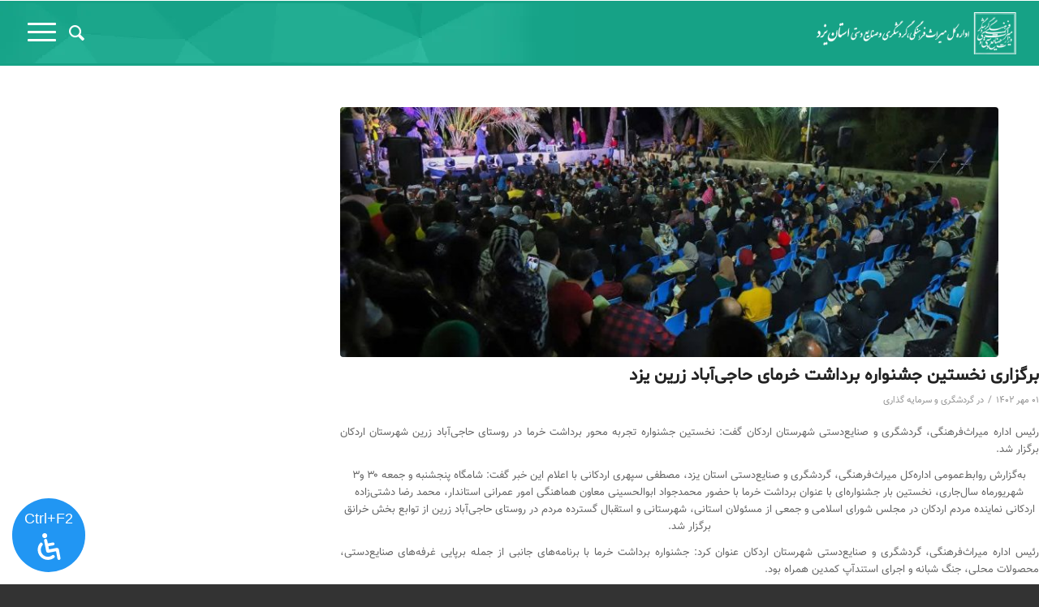

--- FILE ---
content_type: text/html; charset=UTF-8
request_url: https://portal.yazdcity.ir/%D8%A8%D8%B1%DA%AF%D8%B2%D8%A7%D8%B1%DB%8C-%D9%86%D8%AE%D8%B3%D8%AA%DB%8C%D9%86-%D8%AC%D8%B4%D9%86%D9%88%D8%A7%D8%B1%D9%87-%D8%A8%D8%B1%D8%AF%D8%A7%D8%B4%D8%AA-%D8%AE%D8%B1%D9%85%D8%A7%DB%8C-%D8%AD/
body_size: 28268
content:
<!DOCTYPE html><html dir="rtl" lang="fa-IR" class="html_stretched responsive av-preloader-disabled av-default-lightbox  html_header_top html_logo_left html_main_nav_header html_menu_right html_custom html_header_sticky html_header_shrinking_disabled html_mobile_menu_phone html_header_searchicon html_content_align_center html_header_unstick_top_disabled html_header_stretch html_av-overlay-side html_av-overlay-side-classic html_av-submenu-noclone html_entry_id_25701 av-no-preview html_text_menu_active "><head><script data-no-optimize="1">var litespeed_docref=sessionStorage.getItem("litespeed_docref");litespeed_docref&&(Object.defineProperty(document,"referrer",{get:function(){return litespeed_docref}}),sessionStorage.removeItem("litespeed_docref"));</script> <meta charset="UTF-8" /><meta name="viewport" content="width=device-width, initial-scale=1, maximum-scale=1"><link rel="manifest" href="/superpwa-manifest.json"><meta name="theme-color" content="#6e5eff"><meta name='robots' content='index, follow, max-image-preview:large, max-snippet:-1, max-video-preview:-1' /><style>img:is([sizes="auto" i], [sizes^="auto," i]) { contain-intrinsic-size: 3000px 1500px }</style><title>برگزاری نخستین جشنواره برداشت خرمای حاجی‌آباد زرین یزد - اداره کل میراث فرهنگی، گردشگری و صنایع دستی استان یزد</title><link rel="canonical" href="https://portal.yazdcity.ir/برگزاری-نخستین-جشنواره-برداشت-خرمای-ح/" /><meta property="og:locale" content="fa_IR" /><meta property="og:type" content="article" /><meta property="og:title" content="برگزاری نخستین جشنواره برداشت خرمای حاجی‌آباد زرین یزد" /><meta property="og:description" content="رئیس اداره میراث‌فرهنگی، گردشگری و صنایع‌دستی شهرستان اردکان گفت: نخستین جشنواره تجربه‌ محور برداشت خرما در روستای حاجی‌آباد زرین شهرستان اردکان برگزار شد." /><meta property="og:url" content="https://portal.yazdcity.ir/برگزاری-نخستین-جشنواره-برداشت-خرمای-ح/" /><meta property="og:site_name" content="اداره کل میراث فرهنگی، گردشگری و صنایع دستی استان یزد" /><meta property="article:published_time" content="2023-09-23T13:22:10+00:00" /><meta property="og:image" content="https://portal.yazdcity.ir/wp-content/uploads/2023/09/IMG_20230923_140428.jpg" /><meta property="og:image:width" content="1280" /><meta property="og:image:height" content="853" /><meta property="og:image:type" content="image/jpeg" /><meta name="author" content="روابط عمومی" /><meta name="twitter:card" content="summary_large_image" /><meta name="twitter:label1" content="نوشته شده توسط" /><meta name="twitter:data1" content="روابط عمومی" /> <script type="application/ld+json" class="yoast-schema-graph">{"@context":"https://schema.org","@graph":[{"@type":"Article","@id":"https://portal.yazdcity.ir/%d8%a8%d8%b1%da%af%d8%b2%d8%a7%d8%b1%db%8c-%d9%86%d8%ae%d8%b3%d8%aa%db%8c%d9%86-%d8%ac%d8%b4%d9%86%d9%88%d8%a7%d8%b1%d9%87-%d8%a8%d8%b1%d8%af%d8%a7%d8%b4%d8%aa-%d8%ae%d8%b1%d9%85%d8%a7%db%8c-%d8%ad/#article","isPartOf":{"@id":"https://portal.yazdcity.ir/%d8%a8%d8%b1%da%af%d8%b2%d8%a7%d8%b1%db%8c-%d9%86%d8%ae%d8%b3%d8%aa%db%8c%d9%86-%d8%ac%d8%b4%d9%86%d9%88%d8%a7%d8%b1%d9%87-%d8%a8%d8%b1%d8%af%d8%a7%d8%b4%d8%aa-%d8%ae%d8%b1%d9%85%d8%a7%db%8c-%d8%ad/"},"author":{"name":"روابط عمومی","@id":"https://portal.yazdcity.ir/#/schema/person/88572891955feaad1d87870079c79740"},"headline":"برگزاری نخستین جشنواره برداشت خرمای حاجی‌آباد زرین یزد","datePublished":"2023-09-23T13:22:10+00:00","mainEntityOfPage":{"@id":"https://portal.yazdcity.ir/%d8%a8%d8%b1%da%af%d8%b2%d8%a7%d8%b1%db%8c-%d9%86%d8%ae%d8%b3%d8%aa%db%8c%d9%86-%d8%ac%d8%b4%d9%86%d9%88%d8%a7%d8%b1%d9%87-%d8%a8%d8%b1%d8%af%d8%a7%d8%b4%d8%aa-%d8%ae%d8%b1%d9%85%d8%a7%db%8c-%d8%ad/"},"wordCount":0,"publisher":{"@id":"https://portal.yazdcity.ir/#organization"},"image":{"@id":"https://portal.yazdcity.ir/%d8%a8%d8%b1%da%af%d8%b2%d8%a7%d8%b1%db%8c-%d9%86%d8%ae%d8%b3%d8%aa%db%8c%d9%86-%d8%ac%d8%b4%d9%86%d9%88%d8%a7%d8%b1%d9%87-%d8%a8%d8%b1%d8%af%d8%a7%d8%b4%d8%aa-%d8%ae%d8%b1%d9%85%d8%a7%db%8c-%d8%ad/#primaryimage"},"thumbnailUrl":"https://portal.yazdcity.ir/wp-content/uploads/2023/09/IMG_20230923_140428.jpg","keywords":["جشنواره تجربه‌ محور برداشت خرما در روستای حاجی‌آباد زرین","شهرستان اردکان","مصطفی سپهری اردکانی","یزد"],"articleSection":["گردشگری و سرمایه گذاری"],"inLanguage":"fa-IR"},{"@type":"WebPage","@id":"https://portal.yazdcity.ir/%d8%a8%d8%b1%da%af%d8%b2%d8%a7%d8%b1%db%8c-%d9%86%d8%ae%d8%b3%d8%aa%db%8c%d9%86-%d8%ac%d8%b4%d9%86%d9%88%d8%a7%d8%b1%d9%87-%d8%a8%d8%b1%d8%af%d8%a7%d8%b4%d8%aa-%d8%ae%d8%b1%d9%85%d8%a7%db%8c-%d8%ad/","url":"https://portal.yazdcity.ir/%d8%a8%d8%b1%da%af%d8%b2%d8%a7%d8%b1%db%8c-%d9%86%d8%ae%d8%b3%d8%aa%db%8c%d9%86-%d8%ac%d8%b4%d9%86%d9%88%d8%a7%d8%b1%d9%87-%d8%a8%d8%b1%d8%af%d8%a7%d8%b4%d8%aa-%d8%ae%d8%b1%d9%85%d8%a7%db%8c-%d8%ad/","name":"برگزاری نخستین جشنواره برداشت خرمای حاجی‌آباد زرین یزد - اداره کل میراث فرهنگی، گردشگری و صنایع دستی استان یزد","isPartOf":{"@id":"https://portal.yazdcity.ir/#website"},"primaryImageOfPage":{"@id":"https://portal.yazdcity.ir/%d8%a8%d8%b1%da%af%d8%b2%d8%a7%d8%b1%db%8c-%d9%86%d8%ae%d8%b3%d8%aa%db%8c%d9%86-%d8%ac%d8%b4%d9%86%d9%88%d8%a7%d8%b1%d9%87-%d8%a8%d8%b1%d8%af%d8%a7%d8%b4%d8%aa-%d8%ae%d8%b1%d9%85%d8%a7%db%8c-%d8%ad/#primaryimage"},"image":{"@id":"https://portal.yazdcity.ir/%d8%a8%d8%b1%da%af%d8%b2%d8%a7%d8%b1%db%8c-%d9%86%d8%ae%d8%b3%d8%aa%db%8c%d9%86-%d8%ac%d8%b4%d9%86%d9%88%d8%a7%d8%b1%d9%87-%d8%a8%d8%b1%d8%af%d8%a7%d8%b4%d8%aa-%d8%ae%d8%b1%d9%85%d8%a7%db%8c-%d8%ad/#primaryimage"},"thumbnailUrl":"https://portal.yazdcity.ir/wp-content/uploads/2023/09/IMG_20230923_140428.jpg","datePublished":"2023-09-23T13:22:10+00:00","breadcrumb":{"@id":"https://portal.yazdcity.ir/%d8%a8%d8%b1%da%af%d8%b2%d8%a7%d8%b1%db%8c-%d9%86%d8%ae%d8%b3%d8%aa%db%8c%d9%86-%d8%ac%d8%b4%d9%86%d9%88%d8%a7%d8%b1%d9%87-%d8%a8%d8%b1%d8%af%d8%a7%d8%b4%d8%aa-%d8%ae%d8%b1%d9%85%d8%a7%db%8c-%d8%ad/#breadcrumb"},"inLanguage":"fa-IR","potentialAction":[{"@type":"ReadAction","target":["https://portal.yazdcity.ir/%d8%a8%d8%b1%da%af%d8%b2%d8%a7%d8%b1%db%8c-%d9%86%d8%ae%d8%b3%d8%aa%db%8c%d9%86-%d8%ac%d8%b4%d9%86%d9%88%d8%a7%d8%b1%d9%87-%d8%a8%d8%b1%d8%af%d8%a7%d8%b4%d8%aa-%d8%ae%d8%b1%d9%85%d8%a7%db%8c-%d8%ad/"]}]},{"@type":"ImageObject","inLanguage":"fa-IR","@id":"https://portal.yazdcity.ir/%d8%a8%d8%b1%da%af%d8%b2%d8%a7%d8%b1%db%8c-%d9%86%d8%ae%d8%b3%d8%aa%db%8c%d9%86-%d8%ac%d8%b4%d9%86%d9%88%d8%a7%d8%b1%d9%87-%d8%a8%d8%b1%d8%af%d8%a7%d8%b4%d8%aa-%d8%ae%d8%b1%d9%85%d8%a7%db%8c-%d8%ad/#primaryimage","url":"https://portal.yazdcity.ir/wp-content/uploads/2023/09/IMG_20230923_140428.jpg","contentUrl":"https://portal.yazdcity.ir/wp-content/uploads/2023/09/IMG_20230923_140428.jpg","width":1280,"height":853},{"@type":"BreadcrumbList","@id":"https://portal.yazdcity.ir/%d8%a8%d8%b1%da%af%d8%b2%d8%a7%d8%b1%db%8c-%d9%86%d8%ae%d8%b3%d8%aa%db%8c%d9%86-%d8%ac%d8%b4%d9%86%d9%88%d8%a7%d8%b1%d9%87-%d8%a8%d8%b1%d8%af%d8%a7%d8%b4%d8%aa-%d8%ae%d8%b1%d9%85%d8%a7%db%8c-%d8%ad/#breadcrumb","itemListElement":[{"@type":"ListItem","position":1,"name":"خانه","item":"https://portal.yazdcity.ir/%d9%be%d9%88%d8%b1%d8%aa%d8%a7%d9%84-%d8%b3%d8%a7%d8%b2%d9%85%d8%a7%d9%86%db%8c-%d9%85%db%8c%d8%b1%d8%a7%d8%ab-%d9%81%d8%b1%d9%87%d9%86%da%af%db%8c-%db%8c%d8%b2%d8%af/"},{"@type":"ListItem","position":2,"name":"برگزاری نخستین جشنواره برداشت خرمای حاجی‌آباد زرین یزد"}]},{"@type":"WebSite","@id":"https://portal.yazdcity.ir/#website","url":"https://portal.yazdcity.ir/","name":"اداره کل میراث فرهنگی، صنایع دستی و گردشگری استان یزد","description":"پورتال سازمانی اداره کل میراث فرهنگی، گردشگری و صنایع دستی استان یزد.","publisher":{"@id":"https://portal.yazdcity.ir/#organization"},"potentialAction":[{"@type":"SearchAction","target":{"@type":"EntryPoint","urlTemplate":"https://portal.yazdcity.ir/?s={search_term_string}"},"query-input":{"@type":"PropertyValueSpecification","valueRequired":true,"valueName":"search_term_string"}}],"inLanguage":"fa-IR"},{"@type":"Organization","@id":"https://portal.yazdcity.ir/#organization","name":"اداره کل میراث فرهنگی، صنایع دستی و گردشگری استان یزد","url":"https://portal.yazdcity.ir/","logo":{"@type":"ImageObject","inLanguage":"fa-IR","@id":"https://portal.yazdcity.ir/#/schema/logo/image/","url":"http://portal.yazdcity.ir/wp-content/uploads/2019/02/logo.png","contentUrl":"http://portal.yazdcity.ir/wp-content/uploads/2019/02/logo.png","width":309,"height":74,"caption":"اداره کل میراث فرهنگی، صنایع دستی و گردشگری استان یزد"},"image":{"@id":"https://portal.yazdcity.ir/#/schema/logo/image/"}},{"@type":"Person","@id":"https://portal.yazdcity.ir/#/schema/person/88572891955feaad1d87870079c79740","name":"روابط عمومی","image":{"@type":"ImageObject","inLanguage":"fa-IR","@id":"https://portal.yazdcity.ir/#/schema/person/image/","url":"https://portal.yazdcity.ir/wp-content/litespeed/avatar/389f1acbcd51fa1ef901dbb68e897ca1.jpg?ver=1766258985","contentUrl":"https://portal.yazdcity.ir/wp-content/litespeed/avatar/389f1acbcd51fa1ef901dbb68e897ca1.jpg?ver=1766258985","caption":"روابط عمومی"},"url":"https://portal.yazdcity.ir/author/ravabet/"}]}</script> <link rel='dns-prefetch' href='//client.crisp.chat' /><link rel="alternate" type="application/rss+xml" title="اداره کل میراث فرهنگی، گردشگری و صنایع دستی استان یزد &raquo; خوراک" href="https://portal.yazdcity.ir/feed/" /><link data-optimized="2" rel="stylesheet" href="https://portal.yazdcity.ir/wp-content/litespeed/css/1ab46cc564a298ae4977df0ddfe9c09b.css?ver=b73b3" /><link rel="preload" as="image" href="https://portal.yazdcity.ir/wp-content/uploads/2019/08/logo.png.webp"><style id='classic-theme-styles-inline-css' type='text/css'>/*! This file is auto-generated */
.wp-block-button__link{color:#fff;background-color:#32373c;border-radius:9999px;box-shadow:none;text-decoration:none;padding:calc(.667em + 2px) calc(1.333em + 2px);font-size:1.125em}.wp-block-file__button{background:#32373c;color:#fff;text-decoration:none}</style><style id='global-styles-inline-css' type='text/css'>:root{--wp--preset--aspect-ratio--square: 1;--wp--preset--aspect-ratio--4-3: 4/3;--wp--preset--aspect-ratio--3-4: 3/4;--wp--preset--aspect-ratio--3-2: 3/2;--wp--preset--aspect-ratio--2-3: 2/3;--wp--preset--aspect-ratio--16-9: 16/9;--wp--preset--aspect-ratio--9-16: 9/16;--wp--preset--color--black: #000000;--wp--preset--color--cyan-bluish-gray: #abb8c3;--wp--preset--color--white: #ffffff;--wp--preset--color--pale-pink: #f78da7;--wp--preset--color--vivid-red: #cf2e2e;--wp--preset--color--luminous-vivid-orange: #ff6900;--wp--preset--color--luminous-vivid-amber: #fcb900;--wp--preset--color--light-green-cyan: #7bdcb5;--wp--preset--color--vivid-green-cyan: #00d084;--wp--preset--color--pale-cyan-blue: #8ed1fc;--wp--preset--color--vivid-cyan-blue: #0693e3;--wp--preset--color--vivid-purple: #9b51e0;--wp--preset--gradient--vivid-cyan-blue-to-vivid-purple: linear-gradient(135deg,rgba(6,147,227,1) 0%,rgb(155,81,224) 100%);--wp--preset--gradient--light-green-cyan-to-vivid-green-cyan: linear-gradient(135deg,rgb(122,220,180) 0%,rgb(0,208,130) 100%);--wp--preset--gradient--luminous-vivid-amber-to-luminous-vivid-orange: linear-gradient(135deg,rgba(252,185,0,1) 0%,rgba(255,105,0,1) 100%);--wp--preset--gradient--luminous-vivid-orange-to-vivid-red: linear-gradient(135deg,rgba(255,105,0,1) 0%,rgb(207,46,46) 100%);--wp--preset--gradient--very-light-gray-to-cyan-bluish-gray: linear-gradient(135deg,rgb(238,238,238) 0%,rgb(169,184,195) 100%);--wp--preset--gradient--cool-to-warm-spectrum: linear-gradient(135deg,rgb(74,234,220) 0%,rgb(151,120,209) 20%,rgb(207,42,186) 40%,rgb(238,44,130) 60%,rgb(251,105,98) 80%,rgb(254,248,76) 100%);--wp--preset--gradient--blush-light-purple: linear-gradient(135deg,rgb(255,206,236) 0%,rgb(152,150,240) 100%);--wp--preset--gradient--blush-bordeaux: linear-gradient(135deg,rgb(254,205,165) 0%,rgb(254,45,45) 50%,rgb(107,0,62) 100%);--wp--preset--gradient--luminous-dusk: linear-gradient(135deg,rgb(255,203,112) 0%,rgb(199,81,192) 50%,rgb(65,88,208) 100%);--wp--preset--gradient--pale-ocean: linear-gradient(135deg,rgb(255,245,203) 0%,rgb(182,227,212) 50%,rgb(51,167,181) 100%);--wp--preset--gradient--electric-grass: linear-gradient(135deg,rgb(202,248,128) 0%,rgb(113,206,126) 100%);--wp--preset--gradient--midnight: linear-gradient(135deg,rgb(2,3,129) 0%,rgb(40,116,252) 100%);--wp--preset--font-size--small: 13px;--wp--preset--font-size--medium: 20px;--wp--preset--font-size--large: 36px;--wp--preset--font-size--x-large: 42px;--wp--preset--spacing--20: 0.44rem;--wp--preset--spacing--30: 0.67rem;--wp--preset--spacing--40: 1rem;--wp--preset--spacing--50: 1.5rem;--wp--preset--spacing--60: 2.25rem;--wp--preset--spacing--70: 3.38rem;--wp--preset--spacing--80: 5.06rem;--wp--preset--shadow--natural: 6px 6px 9px rgba(0, 0, 0, 0.2);--wp--preset--shadow--deep: 12px 12px 50px rgba(0, 0, 0, 0.4);--wp--preset--shadow--sharp: 6px 6px 0px rgba(0, 0, 0, 0.2);--wp--preset--shadow--outlined: 6px 6px 0px -3px rgba(255, 255, 255, 1), 6px 6px rgba(0, 0, 0, 1);--wp--preset--shadow--crisp: 6px 6px 0px rgba(0, 0, 0, 1);}:where(.is-layout-flex){gap: 0.5em;}:where(.is-layout-grid){gap: 0.5em;}body .is-layout-flex{display: flex;}.is-layout-flex{flex-wrap: wrap;align-items: center;}.is-layout-flex > :is(*, div){margin: 0;}body .is-layout-grid{display: grid;}.is-layout-grid > :is(*, div){margin: 0;}:where(.wp-block-columns.is-layout-flex){gap: 2em;}:where(.wp-block-columns.is-layout-grid){gap: 2em;}:where(.wp-block-post-template.is-layout-flex){gap: 1.25em;}:where(.wp-block-post-template.is-layout-grid){gap: 1.25em;}.has-black-color{color: var(--wp--preset--color--black) !important;}.has-cyan-bluish-gray-color{color: var(--wp--preset--color--cyan-bluish-gray) !important;}.has-white-color{color: var(--wp--preset--color--white) !important;}.has-pale-pink-color{color: var(--wp--preset--color--pale-pink) !important;}.has-vivid-red-color{color: var(--wp--preset--color--vivid-red) !important;}.has-luminous-vivid-orange-color{color: var(--wp--preset--color--luminous-vivid-orange) !important;}.has-luminous-vivid-amber-color{color: var(--wp--preset--color--luminous-vivid-amber) !important;}.has-light-green-cyan-color{color: var(--wp--preset--color--light-green-cyan) !important;}.has-vivid-green-cyan-color{color: var(--wp--preset--color--vivid-green-cyan) !important;}.has-pale-cyan-blue-color{color: var(--wp--preset--color--pale-cyan-blue) !important;}.has-vivid-cyan-blue-color{color: var(--wp--preset--color--vivid-cyan-blue) !important;}.has-vivid-purple-color{color: var(--wp--preset--color--vivid-purple) !important;}.has-black-background-color{background-color: var(--wp--preset--color--black) !important;}.has-cyan-bluish-gray-background-color{background-color: var(--wp--preset--color--cyan-bluish-gray) !important;}.has-white-background-color{background-color: var(--wp--preset--color--white) !important;}.has-pale-pink-background-color{background-color: var(--wp--preset--color--pale-pink) !important;}.has-vivid-red-background-color{background-color: var(--wp--preset--color--vivid-red) !important;}.has-luminous-vivid-orange-background-color{background-color: var(--wp--preset--color--luminous-vivid-orange) !important;}.has-luminous-vivid-amber-background-color{background-color: var(--wp--preset--color--luminous-vivid-amber) !important;}.has-light-green-cyan-background-color{background-color: var(--wp--preset--color--light-green-cyan) !important;}.has-vivid-green-cyan-background-color{background-color: var(--wp--preset--color--vivid-green-cyan) !important;}.has-pale-cyan-blue-background-color{background-color: var(--wp--preset--color--pale-cyan-blue) !important;}.has-vivid-cyan-blue-background-color{background-color: var(--wp--preset--color--vivid-cyan-blue) !important;}.has-vivid-purple-background-color{background-color: var(--wp--preset--color--vivid-purple) !important;}.has-black-border-color{border-color: var(--wp--preset--color--black) !important;}.has-cyan-bluish-gray-border-color{border-color: var(--wp--preset--color--cyan-bluish-gray) !important;}.has-white-border-color{border-color: var(--wp--preset--color--white) !important;}.has-pale-pink-border-color{border-color: var(--wp--preset--color--pale-pink) !important;}.has-vivid-red-border-color{border-color: var(--wp--preset--color--vivid-red) !important;}.has-luminous-vivid-orange-border-color{border-color: var(--wp--preset--color--luminous-vivid-orange) !important;}.has-luminous-vivid-amber-border-color{border-color: var(--wp--preset--color--luminous-vivid-amber) !important;}.has-light-green-cyan-border-color{border-color: var(--wp--preset--color--light-green-cyan) !important;}.has-vivid-green-cyan-border-color{border-color: var(--wp--preset--color--vivid-green-cyan) !important;}.has-pale-cyan-blue-border-color{border-color: var(--wp--preset--color--pale-cyan-blue) !important;}.has-vivid-cyan-blue-border-color{border-color: var(--wp--preset--color--vivid-cyan-blue) !important;}.has-vivid-purple-border-color{border-color: var(--wp--preset--color--vivid-purple) !important;}.has-vivid-cyan-blue-to-vivid-purple-gradient-background{background: var(--wp--preset--gradient--vivid-cyan-blue-to-vivid-purple) !important;}.has-light-green-cyan-to-vivid-green-cyan-gradient-background{background: var(--wp--preset--gradient--light-green-cyan-to-vivid-green-cyan) !important;}.has-luminous-vivid-amber-to-luminous-vivid-orange-gradient-background{background: var(--wp--preset--gradient--luminous-vivid-amber-to-luminous-vivid-orange) !important;}.has-luminous-vivid-orange-to-vivid-red-gradient-background{background: var(--wp--preset--gradient--luminous-vivid-orange-to-vivid-red) !important;}.has-very-light-gray-to-cyan-bluish-gray-gradient-background{background: var(--wp--preset--gradient--very-light-gray-to-cyan-bluish-gray) !important;}.has-cool-to-warm-spectrum-gradient-background{background: var(--wp--preset--gradient--cool-to-warm-spectrum) !important;}.has-blush-light-purple-gradient-background{background: var(--wp--preset--gradient--blush-light-purple) !important;}.has-blush-bordeaux-gradient-background{background: var(--wp--preset--gradient--blush-bordeaux) !important;}.has-luminous-dusk-gradient-background{background: var(--wp--preset--gradient--luminous-dusk) !important;}.has-pale-ocean-gradient-background{background: var(--wp--preset--gradient--pale-ocean) !important;}.has-electric-grass-gradient-background{background: var(--wp--preset--gradient--electric-grass) !important;}.has-midnight-gradient-background{background: var(--wp--preset--gradient--midnight) !important;}.has-small-font-size{font-size: var(--wp--preset--font-size--small) !important;}.has-medium-font-size{font-size: var(--wp--preset--font-size--medium) !important;}.has-large-font-size{font-size: var(--wp--preset--font-size--large) !important;}.has-x-large-font-size{font-size: var(--wp--preset--font-size--x-large) !important;}
:where(.wp-block-post-template.is-layout-flex){gap: 1.25em;}:where(.wp-block-post-template.is-layout-grid){gap: 1.25em;}
:where(.wp-block-columns.is-layout-flex){gap: 2em;}:where(.wp-block-columns.is-layout-grid){gap: 2em;}
:root :where(.wp-block-pullquote){font-size: 1.5em;line-height: 1.6;}</style><style id='mdp-readabler-inline-css' type='text/css'>:root{
		
			--readabler-reading-mask: rgba(0, 0, 0, 0.7)
		
		}
		.mdp-readabler-tts {
		
			--readabler-tts-bg: transparent;
			--readabler-tts-color: transparent;
			
		}
        
        #mdp-readabler-popup-box{
        
            --readabler-overlay: rgba(2, 83, 238, 1);
            
            --readabler-bg: rgba(255, 255, 255, 1);
            --readabler-bg-dark: rgba(52, 54, 62, 1);
            --readabler-text: rgba(52, 54, 62, 1);
            --readabler-text-dark: rgba(222, 239, 253, 1);
            --readabler-color: rgba(33, 150, 243, 1);
            --readabler-color-dark: rgba(33, 150, 243, 1);
            --readabler-color-transparent: rgba(33,150,243,0.2);
            --readabler-color-transparent-dark: rgba(33,150,243,0.2);
            --readabler-border-radius: 20px;
            --readabler-animate: 600ms;          
            
        }
        
        .mdp-readabler-trigger-button-box{
        
            --readabler-btn-margin: 15px;
            --readabler-btn-padding: 15px;
            --readabler-btn-radius: 50px;
            --readabler-btn-color: rgba(255, 255, 255, 1);
            --readabler-btn-color-hover: rgba(33, 150, 243, 1);
            --readabler-btn-bg: rgba(33, 150, 243, 1);
            --readabler-btn-bg-hover: rgba(255, 255, 255, 1);
            --readabler-btn-size: 33px;
            --readabler-btn-delay: 0s;
        
        }
		
	        #mdp-readabler-keyboard-box {
	        
	        	--readabler-keyboard-light-bg: rgba(236, 236, 236, 1);
	        	--readabler-keyboard-light-key-bg: rgba(255, 255, 255, 1);
	        	--readabler-keyboard-light-key: rgba(17, 17, 17, 1);	        	
	        	--readabler-keyboard-dark-bg: rgba(0, 0, 0, 0.8);
	        	--readabler-keyboard-dark-key-bg: rgba(0, 0, 0, 0.5);
	        	--readabler-keyboard-dark-key: rgba(255, 255, 255, 1);
	        
	        }</style> <script type="litespeed/javascript" data-src="https://portal.yazdcity.ir/wp-includes/js/jquery/jquery.min.js" id="jquery-core-js"></script> <link rel="https://api.w.org/" href="https://portal.yazdcity.ir/wp-json/" /><link rel="alternate" title="JSON" type="application/json" href="https://portal.yazdcity.ir/wp-json/wp/v2/posts/25701" /><link rel="EditURI" type="application/rsd+xml" title="RSD" href="https://portal.yazdcity.ir/xmlrpc.php?rsd" /><link rel='shortlink' href='https://portal.yazdcity.ir/?p=25701' /><link rel="alternate" title="oEmbed (JSON)" type="application/json+oembed" href="https://portal.yazdcity.ir/wp-json/oembed/1.0/embed?url=https%3A%2F%2Fportal.yazdcity.ir%2F%25d8%25a8%25d8%25b1%25da%25af%25d8%25b2%25d8%25a7%25d8%25b1%25db%258c-%25d9%2586%25d8%25ae%25d8%25b3%25d8%25aa%25db%258c%25d9%2586-%25d8%25ac%25d8%25b4%25d9%2586%25d9%2588%25d8%25a7%25d8%25b1%25d9%2587-%25d8%25a8%25d8%25b1%25d8%25af%25d8%25a7%25d8%25b4%25d8%25aa-%25d8%25ae%25d8%25b1%25d9%2585%25d8%25a7%25db%258c-%25d8%25ad%2F" /><link rel="alternate" title="oEmbed (XML)" type="text/xml+oembed" href="https://portal.yazdcity.ir/wp-json/oembed/1.0/embed?url=https%3A%2F%2Fportal.yazdcity.ir%2F%25d8%25a8%25d8%25b1%25da%25af%25d8%25b2%25d8%25a7%25d8%25b1%25db%258c-%25d9%2586%25d8%25ae%25d8%25b3%25d8%25aa%25db%258c%25d9%2586-%25d8%25ac%25d8%25b4%25d9%2586%25d9%2588%25d8%25a7%25d8%25b1%25d9%2587-%25d8%25a8%25d8%25b1%25d8%25af%25d8%25a7%25d8%25b4%25d8%25aa-%25d8%25ae%25d8%25b1%25d9%2585%25d8%25a7%25db%258c-%25d8%25ad%2F&#038;format=xml" /><link rel="profile" href="http://gmpg.org/xfn/11" /><link rel="alternate" type="application/rss+xml" title="اداره کل میراث فرهنگی، گردشگری و صنایع دستی استان یزد RSS2 Feed" href="https://portal.yazdcity.ir/feed/" /><link rel="pingback" href="https://portal.yazdcity.ir/xmlrpc.php" /><style type='text/css' media='screen'>#top #header_main > .container, #top #header_main > .container .main_menu  .av-main-nav > li > a, #top #header_main #menu-item-shop .cart_dropdown_link{ height:74px; line-height: 74px; }
 .html_top_nav_header .av-logo-container{ height:74px;  }
 .html_header_top.html_header_sticky #top #wrap_all #main{ padding-top:74px; }</style><!--[if lt IE 9]><script src="https://portal.yazdcity.ir/wp-content/themes/yazdcity/js/html5shiv.js"></script><![endif]--><link rel="icon" href="https://portal.yazdcity.ir/wp-content/uploads/2019/08/favicon.png" type="image/png"> <script type="litespeed/javascript">'use strict';var avia_is_mobile=!1;if(/Android|webOS|iPhone|iPad|iPod|BlackBerry|IEMobile|Opera Mini/i.test(navigator.userAgent)&&'ontouchstart' in document.documentElement){avia_is_mobile=!0;document.documentElement.className+=' avia_mobile '}else{document.documentElement.className+=' avia_desktop '};document.documentElement.className+=' js_active ';(function(){var e=['-webkit-','-moz-','-ms-',''],n='';for(var t in e){if(e[t]+'transform' in document.documentElement.style){document.documentElement.className+=' avia_transform ';n=e[t]+'transform'};if(e[t]+'perspective' in document.documentElement.style)document.documentElement.className+=' avia_transform3d '};if(typeof document.getElementsByClassName=='function'&&typeof document.documentElement.getBoundingClientRect=='function'&&avia_is_mobile==!1){if(n&&window.innerHeight>0){setTimeout(function(){var e=0,o={},a=0,t=document.getElementsByClassName('av-parallax'),i=window.pageYOffset||document.documentElement.scrollTop;for(e=0;e<t.length;e++){t[e].style.top='0px';o=t[e].getBoundingClientRect();a=Math.ceil((window.innerHeight+i-o.top)*0.3);t[e].style[n]='translate(0px, '+a+'px)';t[e].style.top='auto';t[e].className+=' enabled-parallax '}},50)}}})()</script><style type='text/css'>@font-face {font-family: 'entypo-fontello'; font-weight: normal; font-style: normal;
src: url('https://portal.yazdcity.ir/wp-content/themes/yazdcity/config-templatebuilder/avia-template-builder/assets/fonts/entypo-fontello.eot');
src: url('https://portal.yazdcity.ir/wp-content/themes/yazdcity/config-templatebuilder/avia-template-builder/assets/fonts/entypo-fontello.eot?#iefix') format('embedded-opentype'), 
url('https://portal.yazdcity.ir/wp-content/themes/yazdcity/config-templatebuilder/avia-template-builder/assets/fonts/entypo-fontello.woff') format('woff'), 
url('https://portal.yazdcity.ir/wp-content/themes/yazdcity/config-templatebuilder/avia-template-builder/assets/fonts/entypo-fontello.ttf') format('truetype'), 
url('https://portal.yazdcity.ir/wp-content/themes/yazdcity/config-templatebuilder/avia-template-builder/assets/fonts/entypo-fontello.svg#entypo-fontello') format('svg');
} #top .avia-font-entypo-fontello, body .avia-font-entypo-fontello, html body [data-av_iconfont='entypo-fontello']:before{ font-family: 'entypo-fontello'; }</style></head><body id="top" class="rtl post-template-default single single-post postid-25701 single-format-standard  rtl_columns stretched shabnam-custom shabnam vazir-custom vazir" itemscope="itemscope" itemtype="https://schema.org/WebPage" ><div id='wrap_all'><header id='header' class='all_colors header_color light_bg_color  av_header_top av_logo_left av_main_nav_header av_menu_right av_custom av_header_sticky av_header_shrinking_disabled av_header_stretch av_mobile_menu_phone av_header_searchicon av_header_unstick_top_disabled av_bottom_nav_disabled  av_header_border_disabled'  role="banner" itemscope="itemscope" itemtype="https://schema.org/WPHeader" ><div  id='header_main' class='container_wrap container_wrap_logo'><div class='container av-logo-container'><div class='inner-container'><span class='logo'><a href='https://portal.yazdcity.ir/'><img height="100" width="300" src="https://portal.yazdcity.ir/wp-content/uploads/2019/08/logo.png.webp" alt="اداره کل میراث فرهنگی، گردشگری و صنایع دستی استان یزد" fetchpriority="high" decoding="sync"/></a></span><nav class='main_menu' data-selectname='انتخاب برگه'  role="navigation" itemscope="itemscope" itemtype="https://schema.org/SiteNavigationElement" ><div class="avia-menu av-main-nav-wrap"><ul id="avia-menu" class="menu av-main-nav"><li id="menu-item-6777" class="menu-item menu-item-type-post_type menu-item-object-page menu-item-home menu-item-top-level menu-item-top-level-1"><a href="https://portal.yazdcity.ir/" itemprop="url"><span class="avia-bullet"></span><span class="avia-menu-text">صفحه اصلی</span><span class="avia-menu-fx"><span class="avia-arrow-wrap"><span class="avia-arrow"></span></span></span></a></li><li id="menu-item-6778" class="menu-item menu-item-type-custom menu-item-object-custom menu-item-has-children menu-item-top-level menu-item-top-level-2"><a href="#" itemprop="url"><span class="avia-bullet"></span><span class="avia-menu-text">درباره اداره کل</span><span class="avia-menu-fx"><span class="avia-arrow-wrap"><span class="avia-arrow"></span></span></span></a><ul class="sub-menu"><li id="menu-item-10884" class="menu-item menu-item-type-post_type menu-item-object-page"><a href="https://portal.yazdcity.ir/%d8%a7%d8%b1%d8%aa%d8%a8%d8%a7%d8%b7-%d8%a8%d8%a7-%d9%85%d8%af%db%8c%d8%b1-%da%a9%d9%84/" itemprop="url"><span class="avia-bullet"></span><span class="avia-menu-text">ارتباط با مدیر کل</span></a></li><li id="menu-item-6779" class="menu-item menu-item-type-post_type menu-item-object-page"><a href="https://portal.yazdcity.ir/%d8%a2%d8%af%d8%b1%d8%b3-%d9%88-%d8%b4%d9%85%d8%a7%d8%b1%d9%87-%d8%aa%d9%85%d8%a7%d8%b3-%d9%87%d8%a7%db%8c-%d8%a7%d8%af%d8%a7%d8%b1%d9%87-%da%a9%d9%84/" itemprop="url"><span class="avia-bullet"></span><span class="avia-menu-text">آدرس و شماره تماس های اداره کل</span></a></li><li id="menu-item-6780" class="menu-item menu-item-type-post_type menu-item-object-page"><a href="https://portal.yazdcity.ir/%d9%be%db%8c%d8%b4%db%8c%d9%86%d9%87-%d8%b3%d8%a7%d8%b2%d9%85%d8%a7%d9%86/" itemprop="url"><span class="avia-bullet"></span><span class="avia-menu-text">پیشینه سازمان</span></a></li><li id="menu-item-6781" class="menu-item menu-item-type-post_type menu-item-object-page"><a href="https://portal.yazdcity.ir/%d9%85%d9%86%d8%b4%d9%88%d8%b1-%d8%a7%d8%ae%d9%84%d8%a7%d9%82%db%8c/" itemprop="url"><span class="avia-bullet"></span><span class="avia-menu-text">منشور اخلاقی</span></a></li><li id="menu-item-6782" class="menu-item menu-item-type-post_type menu-item-object-page"><a href="https://portal.yazdcity.ir/%d8%a7%d9%87%d8%af%d8%a7%d9%81-%da%a9%d9%84%d8%a7%d9%86/" itemprop="url"><span class="avia-bullet"></span><span class="avia-menu-text">اهداف کلان</span></a></li><li id="menu-item-11100" class="menu-item menu-item-type-post_type menu-item-object-page"><a href="https://portal.yazdcity.ir/%d8%ad%d9%82%d9%88%d9%82-%d8%b4%d9%87%d8%b1%d9%88%d9%86%d8%af%db%8c/" itemprop="url"><span class="avia-bullet"></span><span class="avia-menu-text">حقوق شهروندی</span></a></li><li id="menu-item-17422" class="menu-item menu-item-type-custom menu-item-object-custom menu-item-has-children"><a href="#" itemprop="url"><span class="avia-bullet"></span><span class="avia-menu-text">کمیته سلامت اداری</span></a><ul class="sub-menu"><li id="menu-item-17419" class="menu-item menu-item-type-custom menu-item-object-custom menu-item-has-children"><a href="#" itemprop="url"><span class="avia-bullet"></span><span class="avia-menu-text">پیشگیری از وقوع فساد</span></a><ul class="sub-menu"><li id="menu-item-17418" class="menu-item menu-item-type-post_type menu-item-object-page"><a href="https://portal.yazdcity.ir/%d9%82%d9%88%d8%a7%d9%86%db%8c%d9%86-%d9%85%d8%b1%d8%aa%d8%a8%d8%b7-%d8%a8%d8%a7-%d8%b3%d9%84%d8%a7%d9%85%d8%aa-%d8%a7%d8%af%d8%a7%d8%b1%db%8c/" itemprop="url"><span class="avia-bullet"></span><span class="avia-menu-text">قوانین مرتبط با سلامت اداری</span></a></li><li id="menu-item-17417" class="menu-item menu-item-type-post_type menu-item-object-page"><a href="https://portal.yazdcity.ir/%d8%a2%db%8c%db%8c%d9%86-%d9%86%d8%a7%d9%85%d9%87-%d8%aa%d8%ae%d9%84%d9%81%d8%a7%d8%aa-%d8%a7%d8%af%d8%a7%d8%b1%db%8c/" itemprop="url"><span class="avia-bullet"></span><span class="avia-menu-text">آیین نامه تخلفات اداری</span></a></li><li id="menu-item-17439" class="menu-item menu-item-type-post_type menu-item-object-page"><a href="https://portal.yazdcity.ir/%d8%a7%d9%82%d8%af%d8%a7%d9%85%d8%a7%d8%aa-%d8%a7%d8%af%d8%a7%d8%b1%d9%87-%d8%af%d8%b1-%d8%ac%d9%87%d8%aa-%d9%be%db%8c%d8%b4%da%af%db%8c%d8%b1%db%8c-%d8%a7%d8%b2-%d9%81%d8%b3%d8%a7%d8%af/" itemprop="url"><span class="avia-bullet"></span><span class="avia-menu-text">اقدامات اداره در جهت پیشگیری از فساد</span></a></li><li id="menu-item-17416" class="menu-item menu-item-type-post_type menu-item-object-page"><a href="https://portal.yazdcity.ir/%d9%82%d9%88%d8%a7%d9%86%db%8c%d9%86-%d9%88-%d9%85%d9%82%d8%b1%d8%b1%d8%a7%d8%aa-%d9%85%d8%a8%d8%a7%d8%b1%d8%b2%d9%87-%d8%a8%d8%a7-%d9%81%d8%b3%d8%a7%d8%af/" itemprop="url"><span class="avia-bullet"></span><span class="avia-menu-text">قوانین و مقررات مبارزه با فساد</span></a></li><li id="menu-item-17415" class="menu-item menu-item-type-post_type menu-item-object-page"><a href="https://portal.yazdcity.ir/%d9%82%d8%a7%d9%86%d9%88%d9%86-%d8%a8%d8%b1%d8%ae%d9%88%d8%b1%d8%af-%d8%a8%d8%a7-%d8%aa%d8%ae%d9%84%d9%81%d8%a7%d8%aa-%da%a9%d8%b1%d9%88%d9%86%d8%a7/" itemprop="url"><span class="avia-bullet"></span><span class="avia-menu-text">قانون برخورد با تخلفات کرونا</span></a></li></ul></li><li id="menu-item-17420" class="menu-item menu-item-type-custom menu-item-object-custom menu-item-has-children"><a href="#" itemprop="url"><span class="avia-bullet"></span><span class="avia-menu-text">نظارت بر اجرای سلامت اداری</span></a><ul class="sub-menu"><li id="menu-item-17423" class="menu-item menu-item-type-post_type menu-item-object-page"><a href="https://portal.yazdcity.ir/%d8%a7%d9%82%d8%af%d8%a7%d9%85%d8%a7%d8%aa-%d8%b3%d8%a7%d8%b2%d9%85%d8%a7%d9%86-%d8%af%d8%b1-%d8%b2%d9%85%db%8c%d9%86%d9%87-%d9%86%d8%b8%d8%a7%d8%b1%d8%aa-%d8%a8%d8%b1-%d8%b3%d9%84%d8%a7%d9%85%d8%aa/" itemprop="url"><span class="avia-bullet"></span><span class="avia-menu-text">اقدامات سازمان در زمینه نظارت بر سلامت اداری</span></a></li><li id="menu-item-17413" class="menu-item menu-item-type-post_type menu-item-object-page"><a href="https://portal.yazdcity.ir/%d8%af%d8%b3%d8%aa%d9%88%d8%b1%d8%a7%d9%84%d8%b9%d9%85%d9%84-%d8%a7%d8%ac%d8%b1%d8%a7%db%8c%db%8c-%d9%85%d9%88%d8%a7%d8%af-91-%d9%88-92-%d9%82%d8%a7%d9%86%d9%88%d9%86-%d9%85%d8%af%db%8c%d8%b1%db%8c/" itemprop="url"><span class="avia-bullet"></span><span class="avia-menu-text">دستورالعمل اجرایی مواد ۹۱ و ۹۲ قانون مدیریت خدمات کشوری</span></a></li></ul></li><li id="menu-item-17421" class="menu-item menu-item-type-custom menu-item-object-custom menu-item-has-children"><a href="#" itemprop="url"><span class="avia-bullet"></span><span class="avia-menu-text">مقابله با فساد</span></a><ul class="sub-menu"><li id="menu-item-17412" class="menu-item menu-item-type-post_type menu-item-object-page"><a href="https://portal.yazdcity.ir/%d8%af%d8%b3%d8%aa%d9%88%d8%b1%d8%a7%d9%84%d8%b9%d9%85%d9%84-%d9%86%d8%ad%d9%88%d9%87-%d9%85%d9%82%d8%a7%d8%a8%d9%84%d9%87-%d8%a8%d8%a7-%d8%aa%d8%b1%da%a9-%d9%88%d8%b8%d8%a7%db%8c%d9%81-%d9%82%d8%a7/" itemprop="url"><span class="avia-bullet"></span><span class="avia-menu-text">دستورالعمل نحوه مقابله با ترک وظایف قانونی مدیران و کارمندان و پیشگیری از آن</span></a></li></ul></li></ul></li></ul></li><li id="menu-item-6796" class="menu-item menu-item-type-custom menu-item-object-custom menu-item-has-children menu-item-top-level menu-item-top-level-3"><a href="#" itemprop="url"><span class="avia-bullet"></span><span class="avia-menu-text">خدمات</span><span class="avia-menu-fx"><span class="avia-arrow-wrap"><span class="avia-arrow"></span></span></span></a><ul class="sub-menu"><li id="menu-item-6797" class="menu-item menu-item-type-custom menu-item-object-custom"><a href="https://eservices.mcth.ir/" itemprop="url"><span class="avia-bullet"></span><span class="avia-menu-text">خدمات-فرایندها</span></a></li><li id="menu-item-24883" class="menu-item menu-item-type-custom menu-item-object-custom menu-item-has-children"><a href="#" itemprop="url"><span class="avia-bullet"></span><span class="avia-menu-text">مزایده و مناقصه</span></a><ul class="sub-menu"><li id="menu-item-24889" class="menu-item menu-item-type-post_type menu-item-object-page"><a href="https://portal.yazdcity.ir/%d9%85%d8%b2%d8%a7%db%8c%d8%af%d9%87-%d9%87%d8%a7/" itemprop="url"><span class="avia-bullet"></span><span class="avia-menu-text">مزایده</span></a></li><li id="menu-item-6791" class="menu-item menu-item-type-post_type menu-item-object-page"><a href="https://portal.yazdcity.ir/%d9%85%d9%86%d8%a7%d9%82%d8%b5%d9%87/" itemprop="url"><span class="avia-bullet"></span><span class="avia-menu-text">مناقصه</span></a></li></ul></li><li id="menu-item-6792" class="menu-item menu-item-type-post_type menu-item-object-page"><a href="https://portal.yazdcity.ir/%d8%a2%d8%af%d8%b1%d8%b3-%d8%af%d9%81%d8%a7%d8%aa%d8%b1-%d9%be%db%8c%d8%b4%d8%ae%d9%88%d8%a7%d9%86-%d8%a7%d8%b3%d8%aa%d8%a7%d9%86/" itemprop="url"><span class="avia-bullet"></span><span class="avia-menu-text">آدرس دفاتر پیشخوان استان</span></a></li><li id="menu-item-6793" class="menu-item menu-item-type-post_type menu-item-object-page"><a href="https://portal.yazdcity.ir/%d8%a8%db%8c%d8%a7%d9%86%db%8c%d9%87-%d8%b3%d8%b7%d8%ad-%d8%aa%d9%88%d8%a7%d9%81%d9%82-%d8%ae%d8%af%d9%85%d8%a7%d8%aa-%d8%af%d8%b1-%d8%aa%d8%a7%d8%b1%d9%86%d9%85%d8%a7/" itemprop="url"><span class="avia-bullet"></span><span class="avia-menu-text">بیانیه سطح توافق خدمات در تارنما</span></a></li><li id="menu-item-6795" class="menu-item menu-item-type-post_type menu-item-object-page"><a href="https://portal.yazdcity.ir/%d8%b3%d8%a7%db%8c%d8%aa-%d9%87%d8%a7%db%8c-%d9%85%d8%b1%d8%aa%d8%a8%d8%b7/" itemprop="url"><span class="avia-bullet"></span><span class="avia-menu-text">سایت های مرتبط</span></a></li></ul></li><li id="menu-item-23451" class="menu-item menu-item-type-custom menu-item-object-custom menu-item-has-children menu-item-top-level menu-item-top-level-4"><a href="https://portal.yazdcity.ir/%d8%b4%d9%81%d8%a7%d9%81%db%8c%d8%aa-%d8%b9%d9%85%d9%88%d9%85%db%8c-%d8%af%d8%b3%d8%aa%da%af%d8%a7%d9%87/" itemprop="url"><span class="avia-bullet"></span><span class="avia-menu-text">شفافیت عمومی دستگاه</span><span class="avia-menu-fx"><span class="avia-arrow-wrap"><span class="avia-arrow"></span></span></span></a><ul class="sub-menu"><li id="menu-item-31743" class="menu-item menu-item-type-custom menu-item-object-custom menu-item-has-children"><a href="#" itemprop="url"><span class="avia-bullet"></span><span class="avia-menu-text">اطلاعات تفصیلی مناقصات،مزایدات و جزئیات قراردادها</span></a><ul class="sub-menu"><li id="menu-item-23452" class="menu-item menu-item-type-post_type menu-item-object-page"><a href="https://portal.yazdcity.ir/%d8%ac%d8%b2%d8%a6%db%8c%d8%a7%d8%aa-%d9%85%d8%b1%d8%aa%d8%a8%d8%b7-%d8%a8%d8%a7-%d9%82%d8%b1%d8%a7%d8%b1%d8%af%d8%a7%d8%af%d9%87%d8%a7/" itemprop="url"><span class="avia-bullet"></span><span class="avia-menu-text">جزئیات مرتبط با قراردادها</span></a></li><li id="menu-item-24958" class="menu-item menu-item-type-post_type menu-item-object-page"><a href="https://portal.yazdcity.ir/%d9%85%d8%b2%d8%a7%db%8c%d8%af%d9%87-%d9%87%d8%a7/" itemprop="url"><span class="avia-bullet"></span><span class="avia-menu-text">فهرست مزایدات</span></a></li><li id="menu-item-23455" class="menu-item menu-item-type-custom menu-item-object-custom"><a href="https://portal.yazdcity.ir/%d9%85%d9%86%d8%a7%d9%82%d8%b5%d9%87/" itemprop="url"><span class="avia-bullet"></span><span class="avia-menu-text">فهرست مناقصات</span></a></li></ul></li><li id="menu-item-31744" class="menu-item menu-item-type-custom menu-item-object-custom menu-item-has-children"><a href="#" itemprop="url"><span class="avia-bullet"></span><span class="avia-menu-text">اطلاعات مرتبط با مدیران</span></a><ul class="sub-menu"><li id="menu-item-33048" class="menu-item menu-item-type-post_type menu-item-object-page"><a href="https://portal.yazdcity.ir/%d8%b1%d9%88%d8%b3%d8%a7%db%8c-%d8%a7%d8%af%d8%a7%d8%b1%d8%a7%d8%aa-%d9%88-%d9%86%d9%85%d8%a7%db%8c%d9%86%d8%af%da%af%db%8c-%d9%87%d8%a7-%d8%aa%d8%ad%d8%b5%db%8c%d9%84%d8%a7%d8%aa-%d9%88-%d8%b3%d9%88/" itemprop="url"><span class="avia-bullet"></span><span class="avia-menu-text">روسای ادارات و نمایندگی ها/تحصیلات و سوابق</span></a></li><li id="menu-item-31756" class="menu-item menu-item-type-post_type menu-item-object-page"><a href="https://portal.yazdcity.ir/%d8%a7%d8%b7%d9%84%d8%a7%d8%b9%d8%a7%d8%aa-%d8%ad%d9%82%d9%88%d9%82-%d9%88-%d9%85%d8%b2%d8%a7%db%8c%d8%a7%db%8c-%d9%85%d8%a7%d9%87%d8%a7%d9%86%d9%87-%d9%88-%d8%b3%d8%a7%d9%84%d8%a7%d9%86%d9%87-%d9%85/" itemprop="url"><span class="avia-bullet"></span><span class="avia-menu-text">اطلاعات حقوق و مزایای ماهانه و سالانه مدیران</span></a></li></ul></li><li id="menu-item-33051" class="menu-item menu-item-type-custom menu-item-object-custom menu-item-has-children"><a href="#" itemprop="url"><span class="avia-bullet"></span><span class="avia-menu-text">اطلاعات اموال، دارایی‌ها، درآمدها و هزینه‌کرد سالانه دستگاه</span></a><ul class="sub-menu"><li id="menu-item-24810" class="menu-item menu-item-type-custom menu-item-object-custom"><a href="https://portal.yazdcity.ir/%d8%a7%d8%b7%d9%84%d8%a7%d8%b9%d8%a7%d8%aa-%d8%aa%d9%81%d8%b5%db%8c%d9%84%db%8c-%d9%87%d8%b2%db%8c%d9%86%d9%87-%da%a9%d8%b1%d8%af-%d8%b3%d8%a7%d9%84%d8%a7%d9%86%d9%87-%d8%af%d8%b3%d8%aa%da%af/" itemprop="url"><span class="avia-bullet"></span><span class="avia-menu-text">اطلاعات تفصیلی هزینه‌ کرد سالانه دستگاه</span></a></li><li id="menu-item-33071" class="menu-item menu-item-type-post_type menu-item-object-page"><a href="https://portal.yazdcity.ir/%d8%a7%d8%b7%d9%84%d8%a7%d8%b9%d8%a7%d8%aa-%d8%a7%d9%85%d9%88%d8%a7%d9%84-%d9%88-%d8%af%d8%a7%d8%b1%d8%a7%db%8c%db%8c-%d9%87%d8%a7%db%8c-%d8%af%d8%b3%d8%aa%da%af%d8%a7%d9%87/" itemprop="url"><span class="avia-bullet"></span><span class="avia-menu-text">اطلاعات اموال و دارایی های دستگاه</span></a></li></ul></li><li id="menu-item-33102" class="menu-item menu-item-type-custom menu-item-object-custom menu-item-has-children"><a href="#" itemprop="url"><span class="avia-bullet"></span><span class="avia-menu-text">اطلاعات ساختار،ماموریت ها،وظایف و فرایندهای اداری</span></a><ul class="sub-menu"><li id="menu-item-31755" class="menu-item menu-item-type-post_type menu-item-object-page"><a href="https://portal.yazdcity.ir/%d8%a7%d8%b7%d9%84%d8%a7%d8%b9%d8%a7%d8%aa-%d8%b3%d8%a7%d8%ae%d8%aa%d8%a7%d8%b1%db%8c/" itemprop="url"><span class="avia-bullet"></span><span class="avia-menu-text">اطلاعات ساختاری</span></a></li><li id="menu-item-23454" class="menu-item menu-item-type-custom menu-item-object-custom"><a href="https://portal.yazdcity.ir/%d8%a7%d8%b7%d9%84%d8%a7%d8%b9%d8%a7%d8%aa-%d9%82%d8%a7%d8%a8%d9%84-%d8%a7%d8%b3%d8%aa%d9%81%d8%a7%d8%af%d9%87-%d8%a8%d8%b1%d8%a7%db%8c-%da%a9%d8%b3%d8%a8-%d9%88-%da%a9%d8%a7%d8%b1%d9%87%d8%a7/" itemprop="url"><span class="avia-bullet"></span><span class="avia-menu-text">اطلاعات قابل استفاده برای کسب و کارها</span></a></li></ul></li><li id="menu-item-23456" class="menu-item menu-item-type-custom menu-item-object-custom"><a href="https://portal.yazdcity.ir/%d9%81%d9%87%d8%b1%d8%b3%d8%aa-%d9%85%d8%ac%d9%88%d8%b2%d9%87%d8%a7%db%8c-%d8%a7%d8%b9%d8%b7%d8%a7%db%8c%db%8c-%d8%aa%d9%88%d8%b3%d8%b7-%d8%af%d8%b3%d8%aa%da%af%d8%a7%d9%87/" itemprop="url"><span class="avia-bullet"></span><span class="avia-menu-text">فهرست مجوزهای اعطایی توسط دستگاه</span></a></li></ul></li><li id="menu-item-6807" class="menu-item menu-item-type-custom menu-item-object-custom menu-item-has-children menu-item-top-level menu-item-top-level-5"><a href="#" itemprop="url"><span class="avia-bullet"></span><span class="avia-menu-text">گردشگری</span><span class="avia-menu-fx"><span class="avia-arrow-wrap"><span class="avia-arrow"></span></span></span></a><ul class="sub-menu"><li id="menu-item-6808" class="menu-item menu-item-type-post_type menu-item-object-page"><a href="https://portal.yazdcity.ir/%d9%86%d9%85%d9%88%d9%86%d9%87-%da%a9%d8%a7%d8%b1%d8%aa%d9%87%d8%a7%db%8c-%d8%a8%d8%a7%d8%b2%d8%b1%d8%b3%db%8c%d9%86/" itemprop="url"><span class="avia-bullet"></span><span class="avia-menu-text">نمونه کارتهای بازرسین</span></a></li><li id="menu-item-6809" class="menu-item menu-item-type-post_type menu-item-object-page"><a href="https://portal.yazdcity.ir/%d8%a7%d9%87%d9%85-%d9%88%d8%b8%d8%a7%db%8c%d9%81-%d9%85%d8%b9%d8%a7%d9%88%d9%86%d8%aa-%da%af%d8%b1%d8%af%d8%b4%da%af%d8%b1%db%8c/" itemprop="url"><span class="avia-bullet"></span><span class="avia-menu-text">اهم وظایف معاونت گردشگری</span></a></li><li id="menu-item-6810" class="menu-item menu-item-type-post_type menu-item-object-page"><a href="https://portal.yazdcity.ir/%d8%aa%d9%82%d9%88%db%8c%d9%85-%d9%85%d9%88%d8%b3%d8%b3%d8%a7%d8%aa-%d8%a2%d9%85%d9%88%d8%b2%d8%b4%db%8c/" itemprop="url"><span class="avia-bullet"></span><span class="avia-menu-text">تقویم موسسات آموزشی</span></a></li><li id="menu-item-6811" class="menu-item menu-item-type-post_type menu-item-object-page"><a href="https://portal.yazdcity.ir/%d9%85%d9%88%d8%b3%d8%b3%d8%a7%d8%aa-%d8%a2%d9%85%d9%88%d8%b2%d8%b4%db%8c-%da%af%d8%b1%d8%af%d8%b4%da%af%d8%b1%db%8c/" itemprop="url"><span class="avia-bullet"></span><span class="avia-menu-text">موسسات آموزشی گردشگری</span></a></li><li id="menu-item-19958" class="menu-item menu-item-type-post_type menu-item-object-page"><a href="https://portal.yazdcity.ir/%d9%81%d8%b1%d8%a7%db%8c%d9%86%d8%af%d9%87%d8%a7%db%8c-%d9%88%d8%a7%d8%ad%d8%af-%da%af%d8%b1%d8%af%d8%b4%da%af%d8%b1%db%8c/" itemprop="url"><span class="avia-bullet"></span><span class="avia-menu-text">فرایندهای واحد گردشگری</span></a></li></ul></li><li id="menu-item-6812" class="menu-item menu-item-type-custom menu-item-object-custom menu-item-has-children menu-item-top-level menu-item-top-level-6"><a href="#" itemprop="url"><span class="avia-bullet"></span><span class="avia-menu-text">میراث فرهنگی</span><span class="avia-menu-fx"><span class="avia-arrow-wrap"><span class="avia-arrow"></span></span></span></a><ul class="sub-menu"><li id="menu-item-6813" class="menu-item menu-item-type-post_type menu-item-object-page"><a href="https://portal.yazdcity.ir/%d8%a7%d9%87%d9%85-%d9%88%d8%b8%d8%a7%db%8c%d9%81-%d9%85%d8%b9%d8%a7%d9%88%d9%86%d8%aa-%d9%85%db%8c%d8%b1%d8%a7%d8%ab-%d9%81%d8%b1%d9%87%d9%86%da%af%db%8c/" itemprop="url"><span class="avia-bullet"></span><span class="avia-menu-text">اهم وظایف معاونت میراث فرهنگی</span></a></li><li id="menu-item-19957" class="menu-item menu-item-type-post_type menu-item-object-page"><a href="https://portal.yazdcity.ir/%d9%81%d8%b1%d8%a7%db%8c%d9%86%d8%af%d9%87%d8%a7%db%8c-%d9%88%d8%a7%d8%ad%d8%af-%d9%85%db%8c%d8%b1%d8%a7%d8%ab-%d9%81%d8%b1%d9%87%d9%86%da%af%db%8c/" itemprop="url"><span class="avia-bullet"></span><span class="avia-menu-text">فرایندهای واحد میراث فرهنگی</span></a></li></ul></li><li id="menu-item-6814" class="menu-item menu-item-type-custom menu-item-object-custom menu-item-has-children menu-item-top-level menu-item-top-level-7"><a href="#" itemprop="url"><span class="avia-bullet"></span><span class="avia-menu-text">سرمایه گذاری</span><span class="avia-menu-fx"><span class="avia-arrow-wrap"><span class="avia-arrow"></span></span></span></a><ul class="sub-menu"><li id="menu-item-6815" class="menu-item menu-item-type-post_type menu-item-object-page"><a href="https://portal.yazdcity.ir/%d9%81%d8%b1%d8%b5%d8%aa-%d9%88-%d9%85%d9%88%d9%82%d8%b9%db%8c%d8%aa/" itemprop="url"><span class="avia-bullet"></span><span class="avia-menu-text">فرصت و موقعیت</span></a></li><li id="menu-item-16260" class="menu-item menu-item-type-custom menu-item-object-custom menu-item-has-children"><a href="#" itemprop="url"><span class="avia-bullet"></span><span class="avia-menu-text">بسته ها و فرصتهای پیشنهادی سرمایه گذاری</span></a><ul class="sub-menu"><li id="menu-item-16270" class="menu-item menu-item-type-custom menu-item-object-custom"><a href="https://portal.yazdcity.ir/%d8%a8%d8%b3%d8%aa%d9%87-%d9%87%d8%a7-%d9%88-%d9%81%d8%b1%d8%b5%d8%aa%d9%87%d8%a7%db%8c-%d9%be%db%8c%d8%b4%d9%86%d9%87%d8%a7%d8%af%db%8c-%d8%b3%d8%b1%d9%85%d8%a7%db%8c%d9%87-%da%af%d8%b0%d8%a7%d8%b1/" itemprop="url"><span class="avia-bullet"></span><span class="avia-menu-text">صنایع دستی</span></a></li><li id="menu-item-16286" class="menu-item menu-item-type-custom menu-item-object-custom"><a href="https://portal.yazdcity.ir/%D8%A8%D8%B3%D8%AA%D9%87-%D9%87%D8%A7-%D9%88-%D9%81%D8%B1%D8%B5%D8%AA%D9%87%D8%A7%DB%8C-%D9%BE%DB%8C%D8%B4%D9%86%D9%87%D8%A7%D8%AF%DB%8C-%D8%B3%D8%B1%D9%85%D8%A7%DB%8C%D9%87-%DA%AF%D8%B0%D8%A7%D8%B1-2" itemprop="url"><span class="avia-bullet"></span><span class="avia-menu-text">گردشگری</span></a></li></ul></li><li id="menu-item-6816" class="menu-item menu-item-type-post_type menu-item-object-page"><a href="https://portal.yazdcity.ir/%da%af%d8%b1%d8%af%d8%b4-%da%a9%d8%a7%d8%b1-%d8%b5%d8%af%d9%88%d8%b1-%d9%85%d8%ac%d9%88%d8%b2/" itemprop="url"><span class="avia-bullet"></span><span class="avia-menu-text">گردش کار صدور مجوز</span></a></li><li id="menu-item-6818" class="menu-item menu-item-type-post_type menu-item-object-page"><a href="https://portal.yazdcity.ir/%d9%81%d8%b1%d9%85-%d8%b5%d8%af%d9%88%d8%b1-%d9%85%d9%88%d8%a7%d9%81%d9%82%d8%aa-%d8%a7%d8%b5%d9%88%d9%84%db%8c/" itemprop="url"><span class="avia-bullet"></span><span class="avia-menu-text">فرم صدور موافقت اصولی</span></a></li><li id="menu-item-6819" class="menu-item menu-item-type-post_type menu-item-object-page"><a href="https://portal.yazdcity.ir/%d9%81%d8%b1%d9%85-%d8%b7%d8%b1%d8%ad-%d8%a7%d9%88%d9%84%db%8c%d9%87/" itemprop="url"><span class="avia-bullet"></span><span class="avia-menu-text">فرم طرح اولیه</span></a></li><li id="menu-item-6820" class="menu-item menu-item-type-post_type menu-item-object-page"><a href="https://portal.yazdcity.ir/%d8%b9%d9%86%d8%a7%d9%88%db%8c%d9%86-%d8%aa%d8%a7%d8%b3%db%8c%d8%b3%d8%a7%d8%aa-%da%af%d8%b1%d8%af%d8%b4%da%af%d8%b1%db%8c-%d8%a8%d9%87-%d8%aa%d9%81%da%a9%db%8c%da%a9-%d9%85%d8%b5%d8%a7%d8%af%db%8c/" itemprop="url"><span class="avia-bullet"></span><span class="avia-menu-text">عناوین تاسیسات گردشگری به تفکیک مصادیق</span></a></li><li id="menu-item-6821" class="menu-item menu-item-type-post_type menu-item-object-page"><a href="https://portal.yazdcity.ir/%d8%b4%d8%b1%d8%ad-%d9%88%d8%b8%d8%a7%db%8c%d9%81-%d9%85%d8%b9%d8%a7%d9%88%d9%86%d8%aa-%d8%b3%d8%b1%d9%85%d8%a7%db%8c%d9%87-%da%af%d8%b0%d8%a7%d8%b1%db%8c-%d9%88-%d8%aa%d8%a7%d9%85%db%8c%d9%86-%d9%85/" itemprop="url"><span class="avia-bullet"></span><span class="avia-menu-text">شرح وظایف معاونت سرمایه گذاری و تامین منابع</span></a></li><li id="menu-item-6822" class="menu-item menu-item-type-post_type menu-item-object-page"><a href="https://portal.yazdcity.ir/%d9%85%d8%b4%d8%a7%d9%88%d8%b1%d8%a7%d9%86/" itemprop="url"><span class="avia-bullet"></span><span class="avia-menu-text">مشاوران</span></a></li><li id="menu-item-10744" class="menu-item menu-item-type-custom menu-item-object-custom menu-item-has-children"><a href="#" itemprop="url"><span class="avia-bullet"></span><span class="avia-menu-text">فرم‌های‌ثبت‌نام‌درسامانه‌موافقت‌اصولی</span></a><ul class="sub-menu"><li id="menu-item-10745" class="menu-item menu-item-type-custom menu-item-object-custom"><a href="https://portal.yazdcity.ir/haghighi.zip" itemprop="url"><span class="avia-bullet"></span><span class="avia-menu-text">شخص حقیقی</span></a></li><li id="menu-item-10746" class="menu-item menu-item-type-custom menu-item-object-custom"><a href="https://portal.yazdcity.ir/hoghughi.zip" itemprop="url"><span class="avia-bullet"></span><span class="avia-menu-text">شخص حقوقی</span></a></li></ul></li><li id="menu-item-19960" class="menu-item menu-item-type-post_type menu-item-object-page"><a href="https://portal.yazdcity.ir/%d9%81%d8%b1%d8%a7%db%8c%d9%86%d8%af%d9%87%d8%a7%db%8c-%d9%88%d8%a7%d8%ad%d8%af-%d8%b3%d8%b1%d9%85%d8%a7%db%8c%d9%87-%da%af%d8%b0%d8%a7%d8%b1%db%8c/" itemprop="url"><span class="avia-bullet"></span><span class="avia-menu-text">فرایندهای واحد سرمایه گذاری</span></a></li></ul></li><li id="menu-item-6823" class="menu-item menu-item-type-custom menu-item-object-custom menu-item-has-children menu-item-top-level menu-item-top-level-8"><a href="#" itemprop="url"><span class="avia-bullet"></span><span class="avia-menu-text">توسعه مدیریت</span><span class="avia-menu-fx"><span class="avia-arrow-wrap"><span class="avia-arrow"></span></span></span></a><ul class="sub-menu"><li id="menu-item-6824" class="menu-item menu-item-type-post_type menu-item-object-page"><a href="https://portal.yazdcity.ir/%d9%be%d8%b1%d8%b3%d9%86%d9%84-%d8%a7%d8%af%d8%a7%d8%b1%d9%87-%da%a9%d9%84/" itemprop="url"><span class="avia-bullet"></span><span class="avia-menu-text">پرسنل اداره کل</span></a></li></ul></li><li id="menu-item-8790" class="menu-item menu-item-type-custom menu-item-object-custom menu-item-has-children menu-item-top-level menu-item-top-level-9"><a href="#" itemprop="url"><span class="avia-bullet"></span><span class="avia-menu-text">صنایع دستی</span><span class="avia-menu-fx"><span class="avia-arrow-wrap"><span class="avia-arrow"></span></span></span></a><ul class="sub-menu"><li id="menu-item-34471" class="menu-item menu-item-type-post_type menu-item-object-page"><a href="https://portal.yazdcity.ir/%d9%85%d9%87%d8%b1-%d8%a7%d8%b5%d8%a7%d9%84%d8%aa-%d9%85%d9%84%db%8c/" itemprop="url"><span class="avia-bullet"></span><span class="avia-menu-text">مهر اصالت ملی</span></a></li><li id="menu-item-24230" class="menu-item menu-item-type-custom menu-item-object-custom menu-item-has-children"><a href="#" itemprop="url"><span class="avia-bullet"></span><span class="avia-menu-text">شانزدهمین نمایشگاه سراسری صنایع دستی</span></a><ul class="sub-menu"><li id="menu-item-32650" class="menu-item menu-item-type-post_type menu-item-object-page"><a href="https://portal.yazdcity.ir/%d8%ab%d8%a8%d8%aa-%d9%86%d8%a7%d9%85-%d8%b4%d8%a7%d9%86%d8%b2%d8%af%d9%87%d9%85%db%8c%d9%86-%d9%86%d9%85%d8%a7%db%8c%d8%b4%da%af%d8%a7%d9%87-%d8%b3%d8%b1%d8%a7%d8%b3%d8%b1%db%8c-%d8%b5%d9%86%d8%a7/" itemprop="url"><span class="avia-bullet"></span><span class="avia-menu-text">ثبت نام</span></a></li><li id="menu-item-24232" class="menu-item menu-item-type-custom menu-item-object-custom"><a href="https://portal.yazdcity.ir/wp-content/uploads/2025/04/شانزدهمین-نمایشگاه-سراسری-صنایع-دستی-ایران-–-یزد.jpg" itemprop="url"><span class="avia-bullet"></span><span class="avia-menu-text">پوستر</span></a></li></ul></li><li id="menu-item-8805" class="menu-item menu-item-type-post_type menu-item-object-page"><a href="https://portal.yazdcity.ir/%d9%81%d8%b1%d9%85-%d9%87%d8%a7%db%8c-%d8%af%d8%a7%d9%88%d8%b1%db%8c-%d9%86%d8%b4%d8%a7%d9%86-%d9%85%d9%84%db%8c-%d9%85%d8%b1%d8%ba%d9%88%d8%a8%db%8c%d8%aa/" itemprop="url"><span class="avia-bullet"></span><span class="avia-menu-text">فرم های داوری نشان ملی مرغوبیت</span></a></li><li id="menu-item-8797" class="menu-item menu-item-type-post_type menu-item-object-page"><a href="https://portal.yazdcity.ir/%d9%85%d8%b1%d8%a7%da%a9%d8%b2-%d8%a2%d9%85%d9%88%d8%b2%d8%b4%db%8c-%d8%b5%d9%86%d8%a7%db%8c%d8%b9-%d8%af%d8%b3%d8%aa%db%8c-%d8%a7%d8%b3%d8%aa%d8%a7%d9%86/" itemprop="url"><span class="avia-bullet"></span><span class="avia-menu-text">مراکز آموزشی صنایع دستی استان</span></a></li><li id="menu-item-19959" class="menu-item menu-item-type-post_type menu-item-object-page"><a href="https://portal.yazdcity.ir/%d9%81%d8%b1%d8%a7%db%8c%d9%86%d8%af%d9%87%d8%a7%db%8c-%d9%88%d8%a7%d8%ad%d8%af-%d8%b5%d9%86%d8%a7%db%8c%d8%b9-%d8%af%d8%b3%d8%aa%db%8c/" itemprop="url"><span class="avia-bullet"></span><span class="avia-menu-text">فرایندهای واحد صنایع دستی</span></a></li></ul></li><li id="menu-item-11596" class="menu-item menu-item-type-custom menu-item-object-custom menu-item-has-children menu-item-top-level menu-item-top-level-10"><a href="#" itemprop="url"><span class="avia-bullet"></span><span class="avia-menu-text">میزخدمت و ثبت شکایت</span><span class="avia-menu-fx"><span class="avia-arrow-wrap"><span class="avia-arrow"></span></span></span></a><ul class="sub-menu"><li id="menu-item-11597" class="menu-item menu-item-type-custom menu-item-object-custom"><a target="_blank" href="https://eservices.mcth.ir" itemprop="url"><span class="avia-bullet"></span><span class="avia-menu-text">میز خدمت</span></a></li><li id="menu-item-32451" class="menu-item menu-item-type-custom menu-item-object-custom"><a href="https://pishkhan.yazdcity.ir" itemprop="url"><span class="avia-bullet"></span><span class="avia-menu-text">پیشخوان ارباب رجوع</span></a></li><li id="menu-item-9809" class="menu-item menu-item-type-post_type menu-item-object-page"><a href="https://portal.yazdcity.ir/%d8%ab%d8%a8%d8%aa-%d8%b4%da%a9%d8%a7%db%8c%d8%a7%d8%aa%d8%8c%d8%a7%d9%86%d8%aa%d9%82%d8%a7%d8%af%d8%a7%d8%aa-%d9%88-%d9%be%db%8c%d8%b4%d9%86%d9%87%d8%a7%d8%af%d8%a7%d8%aa/" itemprop="url"><span class="avia-bullet"></span><span class="avia-menu-text">ثبت شکایات،انتقادات و پیشنهادات</span></a></li></ul></li><li id="menu-item-search" class="noMobile menu-item menu-item-search-dropdown menu-item-avia-special">
<a href="?s=" rel="nofollow" data-avia-search-tooltip="&lt;form action=&quot;https://portal.yazdcity.ir/&quot; id=&quot;searchform&quot; method=&quot;get&quot; class=&quot;&quot;&gt;
&lt;div&gt;
&lt;input type=&quot;submit&quot; value=&quot;&quot; id=&quot;searchsubmit&quot; class=&quot;button avia-font-entypo-fontello&quot; /&gt;
&lt;input type=&quot;text&quot; id=&quot;s&quot; name=&quot;s&quot; value=&quot;&quot; placeholder='جستجو' /&gt;
&lt;/div&gt;
&lt;/form&gt;" aria-hidden='true' data-av_icon='' data-av_iconfont='entypo-fontello'><span class="avia_hidden_link_text">جستجو</span></a></li><li class="av-burger-menu-main menu-item-avia-special ">
<a href="#">
<span class="av-hamburger av-hamburger--spin av-js-hamburger">
<span class="av-hamburger-box">
<span class="av-hamburger-inner"></span>
<strong>منو</strong>
</span>
</span>
</a></li></ul></div></nav></div></div></div><div class='header_bg'></div></header><div id='main' class='all_colors' data-scroll-offset='74'><div class='container_wrap container_wrap_first main_color sidebar_left'><div class='container template-blog template-single-blog '><main class='content units av-content-small  av-blog-meta-author-disabled av-blog-meta-html-info-disabled av-blog-meta-tag-disabled'  role="main" itemscope="itemscope" itemtype="https://schema.org/Blog" ><article class='post-entry post-entry-type-standard post-entry-25701 post-loop-1 post-parity-odd post-entry-last single-big with-slider post-25701 post type-post status-publish format-standard has-post-thumbnail hentry category-8 tag-3589 tag-638 tag-3233 tag-162'  itemscope="itemscope" itemtype="https://schema.org/BlogPosting" itemprop="blogPost" ><div class="big-preview single-big"><a href="https://portal.yazdcity.ir/wp-content/uploads/2023/09/IMG_20230923_140428-1030x686.jpg" title="برگزاری نخستین جشنواره برداشت خرمای حاجی‌آباد زرین یزد"><img data-lazyloaded="1" src="[data-uri]" width="845" height="321" data-src="https://portal.yazdcity.ir/wp-content/uploads/2023/09/IMG_20230923_140428-845x321.jpg" class="attachment-entry_with_sidebar size-entry_with_sidebar wp-post-image" alt="" decoding="async" fetchpriority="high" /></a></div><div class='blog-meta'></div><div class='entry-content-wrapper clearfix standard-content'><header class="entry-content-header"><div style='font-size:15px;text-align: right;'></div><h1 class='post-title entry-title'  itemprop="headline" >	<a href='https://portal.yazdcity.ir/%d8%a8%d8%b1%da%af%d8%b2%d8%a7%d8%b1%db%8c-%d9%86%d8%ae%d8%b3%d8%aa%db%8c%d9%86-%d8%ac%d8%b4%d9%86%d9%88%d8%a7%d8%b1%d9%87-%d8%a8%d8%b1%d8%af%d8%a7%d8%b4%d8%aa-%d8%ae%d8%b1%d9%85%d8%a7%db%8c-%d8%ad/' rel='bookmark' title='لینک به: برگزاری نخستین جشنواره برداشت خرمای حاجی‌آباد زرین یزد'>برگزاری نخستین جشنواره برداشت خرمای حاجی‌آباد زرین یزد			<span class='post-format-icon minor-meta'></span>	</a></h1><span class='post-meta-infos'><time class='date-container minor-meta updated' >۰۱ مهر ۱۴۰۲</time><span class='text-sep text-sep-date'>/</span><span class="blog-categories minor-meta">در <a href="https://portal.yazdcity.ir/category/%da%af%d8%b1%d8%af%d8%b4%da%af%d8%b1%db%8c-%d9%88-%d8%b3%d8%b1%d9%85%d8%a7%db%8c%d9%87-%da%af%d8%b0%d8%a7%d8%b1%db%8c/" rel="tag">گردشگری و سرمایه گذاری</a> <span class="blog-author minor-meta">توسط <span class="entry-author-link" ><span class="vcard author"><span class="fn"><a href="https://portal.yazdcity.ir/author/ravabet/" title="ارسال شده توسط روابط عمومی" rel="author">روابط عمومی</a></span></span></span></span></span></header><p>رئیس اداره میراث‌فرهنگی، گردشگری و صنایع‌دستی شهرستان اردکان گفت: نخستین جشنواره تجربه‌ محور برداشت خرما در روستای حاجی‌آباد زرین شهرستان اردکان برگزار شد.</p><div class="entry-content"  itemprop="text" ><p style="text-align: center;">به‌گزارش روابط‌عمومی اداره‌کل میراث‌فرهنگی، گردشگری و صنایع‌دستی استان یزد، مصطفی سپهری اردکانی با اعلام این خبر گفت: شامگاه پنجشنبه و جمعه ۳۰ و۳ شهریورماه سال‌جاری، نخستین بار جشنواره‌ای با عنوان برداشت خرما با حضور محمدجواد ابوالحسینی معاون هماهنگی امور عمرانی استاندار، محمد رضا دشتی‌زاده اردکانی نماینده مردم اردکان در مجلس شورای اسلامی و جمعی از مسئولان استانی، شهرستانی و استقبال گسترده مردم در روستای حاجی‌آباد زرین از توابع بخش خرانق برگزار شد.</p><p>رئیس اداره میراث‌فرهنگی، گردشگری و صنایع‌دستی شهرستان اردکان عنوان کرد: جشنواره برداشت خرما با برنامه‌های جانبی از جمله برپایی غرفه‌های صنایع‌دستی، محصولات محلی، جنگ شبانه و اجرای استندآپ کمدین همراه بود.</p><p>او تصریح کرد: جشنواره برداشت خرما با هدف معرفی ظرفیت‌های گردشگری و صنایع‌دستی در این روستا توسط اداره میراث‌فرهنگی، گردشگری و صنایع‌دستی شهرستان اردکان و مشارکت فرمانداری، بخشداری و دهیاری برپا شد.</p><p>او اظهار امیدواری کرد در سال‌های آتی با توجه به قابلیت‌های گردشگری روستا، جشنواره و رویدادهای متنوعی اجرایی شود.</p><p>انتهای پیام/</p></div><footer class="entry-footer"><span class="blog-tags minor-meta"><strong>برچسب ها:</strong><span> <a href="https://portal.yazdcity.ir/tag/%d8%ac%d8%b4%d9%86%d9%88%d8%a7%d8%b1%d9%87-%d8%aa%d8%ac%d8%b1%d8%a8%d9%87-%d9%85%d8%ad%d9%88%d8%b1-%d8%a8%d8%b1%d8%af%d8%a7%d8%b4%d8%aa-%d8%ae%d8%b1%d9%85%d8%a7-%d8%af%d8%b1-%d8%b1%d9%88/" rel="tag">جشنواره تجربه‌ محور برداشت خرما در روستای حاجی‌آباد زرین</a>, <a href="https://portal.yazdcity.ir/tag/%d8%b4%d9%87%d8%b1%d8%b3%d8%aa%d8%a7%d9%86-%d8%a7%d8%b1%d8%af%da%a9%d8%a7%d9%86/" rel="tag">شهرستان اردکان</a>, <a href="https://portal.yazdcity.ir/tag/%d9%85%d8%b5%d8%b7%d9%81%db%8c-%d8%b3%d9%be%d9%87%d8%b1%db%8c-%d8%a7%d8%b1%d8%af%da%a9%d8%a7%d9%86%db%8c/" rel="tag">مصطفی سپهری اردکانی</a>, <a href="https://portal.yazdcity.ir/tag/%db%8c%d8%b2%d8%af/" rel="tag">یزد</a></span></span><div class='av-share-box'><h5 class='av-share-link-description av-no-toc'>اشتراک این مطلب</h5><ul class='av-share-box-list noLightbox'><li class='av-share-link av-social-link-facebook' ><a target='_blank' href='https://www.facebook.com/sharer.php?u=https://portal.yazdcity.ir/%d8%a8%d8%b1%da%af%d8%b2%d8%a7%d8%b1%db%8c-%d9%86%d8%ae%d8%b3%d8%aa%db%8c%d9%86-%d8%ac%d8%b4%d9%86%d9%88%d8%a7%d8%b1%d9%87-%d8%a8%d8%b1%d8%af%d8%a7%d8%b4%d8%aa-%d8%ae%d8%b1%d9%85%d8%a7%db%8c-%d8%ad/&amp;t=%D8%A8%D8%B1%DA%AF%D8%B2%D8%A7%D8%B1%DB%8C%20%D9%86%D8%AE%D8%B3%D8%AA%DB%8C%D9%86%20%D8%AC%D8%B4%D9%86%D9%88%D8%A7%D8%B1%D9%87%20%D8%A8%D8%B1%D8%AF%D8%A7%D8%B4%D8%AA%20%D8%AE%D8%B1%D9%85%D8%A7%DB%8C%20%D8%AD%D8%A7%D8%AC%DB%8C%E2%80%8C%D8%A2%D8%A8%D8%A7%D8%AF%20%D8%B2%D8%B1%DB%8C%D9%86%20%DB%8C%D8%B2%D8%AF' aria-hidden='true' data-av_icon='' data-av_iconfont='entypo-fontello' title='' data-avia-related-tooltip='اشتراک در Facebook'><span class='avia_hidden_link_text'>اشتراک در Facebook</span></a></li><li class='av-share-link av-social-link-twitter' ><a target='_blank' href='https://twitter.com/share?text=%D8%A8%D8%B1%DA%AF%D8%B2%D8%A7%D8%B1%DB%8C%20%D9%86%D8%AE%D8%B3%D8%AA%DB%8C%D9%86%20%D8%AC%D8%B4%D9%86%D9%88%D8%A7%D8%B1%D9%87%20%D8%A8%D8%B1%D8%AF%D8%A7%D8%B4%D8%AA%20%D8%AE%D8%B1%D9%85%D8%A7%DB%8C%20%D8%AD%D8%A7%D8%AC%DB%8C%E2%80%8C%D8%A2%D8%A8%D8%A7%D8%AF%20%D8%B2%D8%B1%DB%8C%D9%86%20%DB%8C%D8%B2%D8%AF&url=https://portal.yazdcity.ir/?p=25701' aria-hidden='true' data-av_icon='' data-av_iconfont='entypo-fontello' title='' data-avia-related-tooltip='اشتراک در Twitter'><span class='avia_hidden_link_text'>اشتراک در Twitter</span></a></li><li class='av-share-link av-social-link-gplus' ><a target='_blank' href='https://plus.google.com/share?url=https://portal.yazdcity.ir/%d8%a8%d8%b1%da%af%d8%b2%d8%a7%d8%b1%db%8c-%d9%86%d8%ae%d8%b3%d8%aa%db%8c%d9%86-%d8%ac%d8%b4%d9%86%d9%88%d8%a7%d8%b1%d9%87-%d8%a8%d8%b1%d8%af%d8%a7%d8%b4%d8%aa-%d8%ae%d8%b1%d9%85%d8%a7%db%8c-%d8%ad/' aria-hidden='true' data-av_icon='' data-av_iconfont='entypo-fontello' title='' data-avia-related-tooltip='به اشتراک گذاری در گوگل+'><span class='avia_hidden_link_text'>به اشتراک گذاری در گوگل+</span></a></li><li class='av-share-link av-social-link-pinterest' ><a target='_blank' href='https://pinterest.com/pin/create/button/?url=https%3A%2F%2Fportal.yazdcity.ir%2F%25d8%25a8%25d8%25b1%25da%25af%25d8%25b2%25d8%25a7%25d8%25b1%25db%258c-%25d9%2586%25d8%25ae%25d8%25b3%25d8%25aa%25db%258c%25d9%2586-%25d8%25ac%25d8%25b4%25d9%2586%25d9%2588%25d8%25a7%25d8%25b1%25d9%2587-%25d8%25a8%25d8%25b1%25d8%25af%25d8%25a7%25d8%25b4%25d8%25aa-%25d8%25ae%25d8%25b1%25d9%2585%25d8%25a7%25db%258c-%25d8%25ad%2F&amp;description=%D8%A8%D8%B1%DA%AF%D8%B2%D8%A7%D8%B1%DB%8C%20%D9%86%D8%AE%D8%B3%D8%AA%DB%8C%D9%86%20%D8%AC%D8%B4%D9%86%D9%88%D8%A7%D8%B1%D9%87%20%D8%A8%D8%B1%D8%AF%D8%A7%D8%B4%D8%AA%20%D8%AE%D8%B1%D9%85%D8%A7%DB%8C%20%D8%AD%D8%A7%D8%AC%DB%8C%E2%80%8C%D8%A2%D8%A8%D8%A7%D8%AF%20%D8%B2%D8%B1%DB%8C%D9%86%20%DB%8C%D8%B2%D8%AF&amp;media=https%3A%2F%2Fportal.yazdcity.ir%2Fwp-content%2Fuploads%2F2023%2F09%2FIMG_20230923_140428-705x470.jpg' aria-hidden='true' data-av_icon='' data-av_iconfont='entypo-fontello' title='' data-avia-related-tooltip='اشتراک در Pinterest'><span class='avia_hidden_link_text'>اشتراک در Pinterest</span></a></li><li class='av-share-link av-social-link-linkedin' ><a target='_blank' href='https://linkedin.com/shareArticle?mini=true&amp;title=%D8%A8%D8%B1%DA%AF%D8%B2%D8%A7%D8%B1%DB%8C%20%D9%86%D8%AE%D8%B3%D8%AA%DB%8C%D9%86%20%D8%AC%D8%B4%D9%86%D9%88%D8%A7%D8%B1%D9%87%20%D8%A8%D8%B1%D8%AF%D8%A7%D8%B4%D8%AA%20%D8%AE%D8%B1%D9%85%D8%A7%DB%8C%20%D8%AD%D8%A7%D8%AC%DB%8C%E2%80%8C%D8%A2%D8%A8%D8%A7%D8%AF%20%D8%B2%D8%B1%DB%8C%D9%86%20%DB%8C%D8%B2%D8%AF&amp;url=https://portal.yazdcity.ir/%d8%a8%d8%b1%da%af%d8%b2%d8%a7%d8%b1%db%8c-%d9%86%d8%ae%d8%b3%d8%aa%db%8c%d9%86-%d8%ac%d8%b4%d9%86%d9%88%d8%a7%d8%b1%d9%87-%d8%a8%d8%b1%d8%af%d8%a7%d8%b4%d8%aa-%d8%ae%d8%b1%d9%85%d8%a7%db%8c-%d8%ad/' aria-hidden='true' data-av_icon='' data-av_iconfont='entypo-fontello' title='' data-avia-related-tooltip='اشتراک در Linkedin'><span class='avia_hidden_link_text'>اشتراک در Linkedin</span></a></li><li class='av-share-link av-social-link-tumblr' ><a target='_blank' href='https://www.tumblr.com/share/link?url=https%3A%2F%2Fportal.yazdcity.ir%2F%25d8%25a8%25d8%25b1%25da%25af%25d8%25b2%25d8%25a7%25d8%25b1%25db%258c-%25d9%2586%25d8%25ae%25d8%25b3%25d8%25aa%25db%258c%25d9%2586-%25d8%25ac%25d8%25b4%25d9%2586%25d9%2588%25d8%25a7%25d8%25b1%25d9%2587-%25d8%25a8%25d8%25b1%25d8%25af%25d8%25a7%25d8%25b4%25d8%25aa-%25d8%25ae%25d8%25b1%25d9%2585%25d8%25a7%25db%258c-%25d8%25ad%2F&amp;name=%D8%A8%D8%B1%DA%AF%D8%B2%D8%A7%D8%B1%DB%8C%20%D9%86%D8%AE%D8%B3%D8%AA%DB%8C%D9%86%20%D8%AC%D8%B4%D9%86%D9%88%D8%A7%D8%B1%D9%87%20%D8%A8%D8%B1%D8%AF%D8%A7%D8%B4%D8%AA%20%D8%AE%D8%B1%D9%85%D8%A7%DB%8C%20%D8%AD%D8%A7%D8%AC%DB%8C%E2%80%8C%D8%A2%D8%A8%D8%A7%D8%AF%20%D8%B2%D8%B1%DB%8C%D9%86%20%DB%8C%D8%B2%D8%AF&amp;description=%D8%B1%D8%A6%DB%8C%D8%B3%20%D8%A7%D8%AF%D8%A7%D8%B1%D9%87%20%D9%85%DB%8C%D8%B1%D8%A7%D8%AB%E2%80%8C%D9%81%D8%B1%D9%87%D9%86%DA%AF%DB%8C%D8%8C%20%DA%AF%D8%B1%D8%AF%D8%B4%DA%AF%D8%B1%DB%8C%20%D9%88%20%D8%B5%D9%86%D8%A7%DB%8C%D8%B9%E2%80%8C%D8%AF%D8%B3%D8%AA%DB%8C%20%D8%B4%D9%87%D8%B1%D8%B3%D8%AA%D8%A7%D9%86%20%D8%A7%D8%B1%D8%AF%DA%A9%D8%A7%D9%86%20%DA%AF%D9%81%D8%AA%3A%20%D9%86%D8%AE%D8%B3%D8%AA%DB%8C%D9%86%20%D8%AC%D8%B4%D9%86%D9%88%D8%A7%D8%B1%D9%87%20%D8%AA%D8%AC%D8%B1%D8%A8%D9%87%E2%80%8C%20%D9%85%D8%AD%D9%88%D8%B1%20%D8%A8%D8%B1%D8%AF%D8%A7%D8%B4%D8%AA%20%D8%AE%D8%B1%D9%85%D8%A7%20%D8%AF%D8%B1%20%D8%B1%D9%88%D8%B3%D8%AA%D8%A7%DB%8C%20%D8%AD%D8%A7%D8%AC%DB%8C%E2%80%8C%D8%A2%D8%A8%D8%A7%D8%AF%20%D8%B2%D8%B1%DB%8C%D9%86%20%D8%B4%D9%87%D8%B1%D8%B3%D8%AA%D8%A7%D9%86%20%D8%A7%D8%B1%D8%AF%DA%A9%D8%A7%D9%86%20%D8%A8%D8%B1%DA%AF%D8%B2%D8%A7%D8%B1%20%D8%B4%D8%AF.' aria-hidden='true' data-av_icon='' data-av_iconfont='entypo-fontello' title='' data-avia-related-tooltip='اشتراک در Tumblr'><span class='avia_hidden_link_text'>اشتراک در Tumblr</span></a></li><li class='av-share-link av-social-link-vk' ><a target='_blank' href='https://vk.com/share.php?url=https://portal.yazdcity.ir/%d8%a8%d8%b1%da%af%d8%b2%d8%a7%d8%b1%db%8c-%d9%86%d8%ae%d8%b3%d8%aa%db%8c%d9%86-%d8%ac%d8%b4%d9%86%d9%88%d8%a7%d8%b1%d9%87-%d8%a8%d8%b1%d8%af%d8%a7%d8%b4%d8%aa-%d8%ae%d8%b1%d9%85%d8%a7%db%8c-%d8%ad/' aria-hidden='true' data-av_icon='' data-av_iconfont='entypo-fontello' title='' data-avia-related-tooltip='اشتراک در Vk'><span class='avia_hidden_link_text'>اشتراک در Vk</span></a></li><li class='av-share-link av-social-link-reddit' ><a target='_blank' href='https://reddit.com/submit?url=https://portal.yazdcity.ir/%d8%a8%d8%b1%da%af%d8%b2%d8%a7%d8%b1%db%8c-%d9%86%d8%ae%d8%b3%d8%aa%db%8c%d9%86-%d8%ac%d8%b4%d9%86%d9%88%d8%a7%d8%b1%d9%87-%d8%a8%d8%b1%d8%af%d8%a7%d8%b4%d8%aa-%d8%ae%d8%b1%d9%85%d8%a7%db%8c-%d8%ad/&amp;title=%D8%A8%D8%B1%DA%AF%D8%B2%D8%A7%D8%B1%DB%8C%20%D9%86%D8%AE%D8%B3%D8%AA%DB%8C%D9%86%20%D8%AC%D8%B4%D9%86%D9%88%D8%A7%D8%B1%D9%87%20%D8%A8%D8%B1%D8%AF%D8%A7%D8%B4%D8%AA%20%D8%AE%D8%B1%D9%85%D8%A7%DB%8C%20%D8%AD%D8%A7%D8%AC%DB%8C%E2%80%8C%D8%A2%D8%A8%D8%A7%D8%AF%20%D8%B2%D8%B1%DB%8C%D9%86%20%DB%8C%D8%B2%D8%AF' aria-hidden='true' data-av_icon='' data-av_iconfont='entypo-fontello' title='' data-avia-related-tooltip='اشتراک در Reddit'><span class='avia_hidden_link_text'>اشتراک در Reddit</span></a></li><li class='av-share-link av-social-link-mail' ><a  href='mailto:?subject=%D8%A8%D8%B1%DA%AF%D8%B2%D8%A7%D8%B1%DB%8C%20%D9%86%D8%AE%D8%B3%D8%AA%DB%8C%D9%86%20%D8%AC%D8%B4%D9%86%D9%88%D8%A7%D8%B1%D9%87%20%D8%A8%D8%B1%D8%AF%D8%A7%D8%B4%D8%AA%20%D8%AE%D8%B1%D9%85%D8%A7%DB%8C%20%D8%AD%D8%A7%D8%AC%DB%8C%E2%80%8C%D8%A2%D8%A8%D8%A7%D8%AF%20%D8%B2%D8%B1%DB%8C%D9%86%20%DB%8C%D8%B2%D8%AF&amp;body=https://portal.yazdcity.ir/%d8%a8%d8%b1%da%af%d8%b2%d8%a7%d8%b1%db%8c-%d9%86%d8%ae%d8%b3%d8%aa%db%8c%d9%86-%d8%ac%d8%b4%d9%86%d9%88%d8%a7%d8%b1%d9%87-%d8%a8%d8%b1%d8%af%d8%a7%d8%b4%d8%aa-%d8%ae%d8%b1%d9%85%d8%a7%db%8c-%d8%ad/' aria-hidden='true' data-av_icon='' data-av_iconfont='entypo-fontello' title='' data-avia-related-tooltip='اشتراک با ایمیل'><span class='avia_hidden_link_text'>اشتراک با ایمیل</span></a></li></ul></div></footer><div class='post_delimiter'></div></div><div class='post_author_timeline'></div><span class='hidden'>
<span class='av-structured-data'  itemprop="ImageObject" itemscope="itemscope" itemtype="https://schema.org/ImageObject"  itemprop='image'>
<span itemprop='url' >https://portal.yazdcity.ir/wp-content/uploads/2023/09/IMG_20230923_140428.jpg</span>
<span itemprop='height' >853</span>
<span itemprop='width' >1280</span>
</span><span class='av-structured-data'  itemprop="publisher" itemtype="https://schema.org/Organization" itemscope="itemscope" >
<span itemprop='name'>روابط عمومی</span>
<span itemprop='logo' itemscope itemtype='https://schema.org/ImageObject'>
<span itemprop='url'>https://portal.yazdcity.ir/wp-content/uploads/2019/08/logo.png</span>
</span>
</span><span class='av-structured-data'  itemprop="author" itemscope="itemscope" itemtype="https://schema.org/Person" ><span itemprop='name'>روابط عمومی</span></span><span class='av-structured-data'  itemprop="datePublished" datetime="۱۴۰۲-۷-۱ ۱۳:۲۲:۱۰ +۰۰:۰۰" >2023-09-23 16:52:10</span><span class='av-structured-data'  itemprop="dateModified" itemtype="https://schema.org/dateModified" >2023-09-23 16:52:10</span><span class='av-structured-data'  itemprop="mainEntityOfPage" itemtype="https://schema.org/mainEntityOfPage" ><span itemprop='name'>برگزاری نخستین جشنواره برداشت خرمای حاجی‌آباد زرین یزد</span></span></span></article><div class='single-big'></div><div class ='related_posts clearfix av-related-style-full'><h5 class='related_title'>شاید این موارد نیز مورد علاقه شما باشد</h5><div class='related_entries_container '><div class='av_one_half no_margin  alpha relThumb relThumb1 relThumbOdd post-format-standard related_column'>
<a href='https://portal.yazdcity.ir/%d8%b6%d8%b1%d9%88%d8%b1%d8%aa-%d8%a7%d9%86%d8%b3%d8%ac%d8%a7%d9%85-%d9%88-%d9%87%d9%85%d8%a7%d9%87%d9%86%da%af%db%8c-%d9%88%d8%a7%d8%ad%d8%af%d9%87%d8%a7%db%8c-%da%af%d8%b1%d8%af%d8%b4%da%af%d8%b1/' class='relThumWrap noLightbox' title='ضرورت انسجام و هماهنگی واحدهای گردشگری در مدیریت سفرهای مسئولانه'>
<span class='related_image_wrap' ><img data-lazyloaded="1" src="[data-uri]" width="180" height="180" data-src="https://portal.yazdcity.ir/wp-content/uploads/2021/02/000-180x180.jpg.webp" class="attachment-square size-square wp-post-image" alt="" title="۰۰۰" decoding="async" loading="lazy" data-srcset="https://portal.yazdcity.ir/wp-content/uploads/2021/02/000-180x180.jpg.webp 180w, https://portal.yazdcity.ir/wp-content/uploads/2021/02/000-80x80.jpg.webp 80w, https://portal.yazdcity.ir/wp-content/uploads/2021/02/000-120x120.jpg.webp 120w, https://portal.yazdcity.ir/wp-content/uploads/2021/02/000-450x450.jpg.webp 450w" data-sizes="auto, (max-width: 180px) 100vw, 180px" />	<span class='related-format-icon '><span class='related-format-icon-inner' aria-hidden='true' data-av_icon='' data-av_iconfont='entypo-fontello'></span></span>	</span><strong class='av-related-title'>ضرورت انسجام و هماهنگی واحدهای گردشگری در مدیریت سفرهای مسئولانه</strong>	</a></div><div class='av_one_half no_margin   relThumb relThumb2 relThumbEven post-format-standard related_column'>
<a href='https://portal.yazdcity.ir/%d8%a2%d8%ba%d8%a7%d8%b2-%d9%85%d8%b1%d9%85%d8%aa-%d9%85%d8%b3%d8%ac%d8%af-%d9%85%d9%84%d8%a7-%d8%a7%d8%b3%d9%85%d8%a7%d8%b9%db%8c%d9%84-%db%8c%d8%b2%d8%af/' class='relThumWrap noLightbox' title='آغاز مرمت مسجد ملا اسماعیل یزد'>
<span class='related_image_wrap' ><img data-lazyloaded="1" src="[data-uri]" width="180" height="180" data-src="https://portal.yazdcity.ir/wp-content/uploads/2022/12/image.png-1-5-180x180.jpeg.webp" class="attachment-square size-square wp-post-image" alt="" title="image.png (1)" decoding="async" loading="lazy" data-srcset="https://portal.yazdcity.ir/wp-content/uploads/2022/12/image.png-1-5-180x180.jpeg.webp 180w, https://portal.yazdcity.ir/wp-content/uploads/2022/12/image.png-1-5-80x80.jpeg.webp 80w, https://portal.yazdcity.ir/wp-content/uploads/2022/12/image.png-1-5-120x120.jpeg.webp 120w, https://portal.yazdcity.ir/wp-content/uploads/2022/12/image.png-1-5-450x450.jpeg.webp 450w" data-sizes="auto, (max-width: 180px) 100vw, 180px" />	<span class='related-format-icon '><span class='related-format-icon-inner' aria-hidden='true' data-av_icon='' data-av_iconfont='entypo-fontello'></span></span>	</span><strong class='av-related-title'>آغاز مرمت مسجد ملا اسماعیل یزد</strong>	</a></div><div class='av_one_half no_margin   relThumb relThumb3 relThumbOdd post-format-standard related_column'>
<a href='https://portal.yazdcity.ir/%d8%ba%d8%a7%d8%b1-%d8%a7%d9%84%d9%85%d8%a7%d8%b3-%d8%a8%d9%87%d8%a7%d8%a8%d8%a7%d8%af%d8%8c-%d9%be%d8%af%db%8c%d8%af%d9%87%d8%a7%db%8c-%d8%b4%da%af%d8%b1%d9%81-%d8%af%d8%b1-%d9%82%d9%84/' class='relThumWrap noLightbox' title='غار الماس بهاباد، پدیده‌ای شگرف در قلب کویر'>
<span class='related_image_wrap' ><img data-lazyloaded="1" src="[data-uri]" width="180" height="180" data-src="https://portal.yazdcity.ir/wp-content/uploads/2023/01/IMG_20230116_132138-180x180.jpg.webp" class="attachment-square size-square wp-post-image" alt="" title="IMG_20230116_132138" decoding="async" loading="lazy" data-srcset="https://portal.yazdcity.ir/wp-content/uploads/2023/01/IMG_20230116_132138-180x180.jpg.webp 180w, https://portal.yazdcity.ir/wp-content/uploads/2023/01/IMG_20230116_132138-80x80.jpg.webp 80w, https://portal.yazdcity.ir/wp-content/uploads/2023/01/IMG_20230116_132138-120x120.jpg.webp 120w, https://portal.yazdcity.ir/wp-content/uploads/2023/01/IMG_20230116_132138-450x450.jpg.webp 450w" data-sizes="auto, (max-width: 180px) 100vw, 180px" />	<span class='related-format-icon '><span class='related-format-icon-inner' aria-hidden='true' data-av_icon='' data-av_iconfont='entypo-fontello'></span></span>	</span><strong class='av-related-title'>غار الماس بهاباد، پدیده‌ای شگرف در قلب کویر</strong>	</a></div><div class='av_one_half no_margin   relThumb relThumb4 relThumbEven post-format-standard related_column'>
<a href='https://portal.yazdcity.ir/%d8%b5%d8%af%d9%88%d8%b1-%d9%88-%d8%aa%d9%85%d8%af%db%8c%d8%af-%d9%85%d9%88%d8%a7%d9%81%d9%82%d8%aa-%d8%a7%d8%b5%d9%88%d9%84%db%8c-%d8%a8%d8%b1%d8%a7%db%8c-157-%d8%b7%d8%b1%d8%ad-%d8%b3%d8%b1%d9%85/' class='relThumWrap noLightbox' title='صدور و تمدید موافقت اصولی برای 157 طرح سرمایه‌گذاری یزد'>
<span class='related_image_wrap' ><img data-lazyloaded="1" src="[data-uri]" width="180" height="180" data-src="https://portal.yazdcity.ir/wp-content/uploads/2022/04/IMG-20220413-WA0007-180x180.jpg.webp" class="attachment-square size-square wp-post-image" alt="" title="IMG-20220413-WA0007" decoding="async" loading="lazy" data-srcset="https://portal.yazdcity.ir/wp-content/uploads/2022/04/IMG-20220413-WA0007-180x180.jpg.webp 180w, https://portal.yazdcity.ir/wp-content/uploads/2022/04/IMG-20220413-WA0007-80x80.jpg.webp 80w, https://portal.yazdcity.ir/wp-content/uploads/2022/04/IMG-20220413-WA0007-120x120.jpg.webp 120w, https://portal.yazdcity.ir/wp-content/uploads/2022/04/IMG-20220413-WA0007-450x450.jpg.webp 450w" data-sizes="auto, (max-width: 180px) 100vw, 180px" />	<span class='related-format-icon '><span class='related-format-icon-inner' aria-hidden='true' data-av_icon='' data-av_iconfont='entypo-fontello'></span></span>	</span><strong class='av-related-title'>صدور و تمدید موافقت اصولی برای 157 طرح سرمایه‌گذاری یزد</strong>	</a></div><div class='av_one_half no_margin   relThumb relThumb5 relThumbOdd post-format-standard related_column'>
<a href='https://portal.yazdcity.ir/%d9%87%d9%81%d8%aa%d9%87-%d8%af%d9%88%d9%85-%d8%aa%d8%b9%d8%b7%db%8c%d9%84%d8%a7%d8%aa-%d9%86%d9%88%d8%b1%d9%88%d8%b2%d8%8c-%d8%a7%d9%82%d8%a7%d9%85%d8%aa%da%af%d8%a7%d9%87%d9%87%d8%a7%db%8c/' class='relThumWrap noLightbox' title='هفته دوم تعطیلات نوروز، اقامتگاه‌های یزد، آماده پذیرش گردشگران است'>
<span class='related_image_wrap' ><img data-lazyloaded="1" src="[data-uri]" width="180" height="180" data-src="https://portal.yazdcity.ir/wp-content/uploads/2022/03/IMG-20220324-WA0086-180x180.jpg.webp" class="attachment-square size-square wp-post-image" alt="" title="IMG-20220324-WA0086" decoding="async" loading="lazy" data-srcset="https://portal.yazdcity.ir/wp-content/uploads/2022/03/IMG-20220324-WA0086-180x180.jpg.webp 180w, https://portal.yazdcity.ir/wp-content/uploads/2022/03/IMG-20220324-WA0086-80x80.jpg.webp 80w, https://portal.yazdcity.ir/wp-content/uploads/2022/03/IMG-20220324-WA0086-120x120.jpg.webp 120w, https://portal.yazdcity.ir/wp-content/uploads/2022/03/IMG-20220324-WA0086-450x450.jpg.webp 450w" data-sizes="auto, (max-width: 180px) 100vw, 180px" />	<span class='related-format-icon '><span class='related-format-icon-inner' aria-hidden='true' data-av_icon='' data-av_iconfont='entypo-fontello'></span></span>	</span><strong class='av-related-title'>هفته دوم تعطیلات نوروز، اقامتگاه‌های یزد، آماده پذیرش گردشگران است</strong>	</a></div><div class='av_one_half no_margin  omega relThumb relThumb6 relThumbEven post-format-standard related_column'>
<a href='https://portal.yazdcity.ir/%d8%a8%d8%b1%d9%be%d8%a7%db%8c%db%8c-%d9%86%d9%85%d8%a7%db%8c%d8%b4%da%af%d8%a7%d9%87-%d9%85%d9%84%db%8c-%d8%b5%d9%86%d8%a7%db%8c%d8%b9%d8%af%d8%b3%d8%aa%db%8c-%d8%aa%d8%a7-%d8%af%d8%b1%db%8c/' class='relThumWrap noLightbox' title='برپایی نمایشگاه ملی صنایع‌دستی تا دریافت ۷۸ مهر اصالت ملی در استان یزد'>
<span class='related_image_wrap' ><img data-lazyloaded="1" src="[data-uri]" width="180" height="180" data-src="https://portal.yazdcity.ir/wp-content/uploads/2022/07/dcc0447d-ff1a-4ac2-a3ad-737aec4f8def_1655189605_62a830651c05d854cf2adaa2-180x180.jpg.webp" class="attachment-square size-square wp-post-image" alt="" title="dcc0447d-ff1a-4ac2-a3ad-737aec4f8def_1655189605_62a830651c05d854cf2adaa2" decoding="async" loading="lazy" data-srcset="https://portal.yazdcity.ir/wp-content/uploads/2022/07/dcc0447d-ff1a-4ac2-a3ad-737aec4f8def_1655189605_62a830651c05d854cf2adaa2-180x180.jpg.webp 180w, https://portal.yazdcity.ir/wp-content/uploads/2022/07/dcc0447d-ff1a-4ac2-a3ad-737aec4f8def_1655189605_62a830651c05d854cf2adaa2-80x80.jpg.webp 80w, https://portal.yazdcity.ir/wp-content/uploads/2022/07/dcc0447d-ff1a-4ac2-a3ad-737aec4f8def_1655189605_62a830651c05d854cf2adaa2-120x120.jpg.webp 120w, https://portal.yazdcity.ir/wp-content/uploads/2022/07/dcc0447d-ff1a-4ac2-a3ad-737aec4f8def_1655189605_62a830651c05d854cf2adaa2-450x450.jpg.webp 450w" data-sizes="auto, (max-width: 180px) 100vw, 180px" />	<span class='related-format-icon '><span class='related-format-icon-inner' aria-hidden='true' data-av_icon='' data-av_iconfont='entypo-fontello'></span></span>	</span><strong class='av-related-title'>برپایی نمایشگاه ملی صنایع‌دستی تا دریافت ۷۸ مهر اصالت ملی در استان یزد</strong>	</a></div></div></div></main><aside class='sidebar sidebar_left   alpha units'  role="complementary" itemscope="itemscope" itemtype="https://schema.org/WPSideBar" ><div class='inner_sidebar extralight-border'><section id="execphp-2" class="widget clearfix widget_execphp"><div class="execphpwidget"><b><p style="
text-align: center;
font-size: 17px;
color: lightseagreen;
margin-bottom: -15px;
">امروز چهارشنبه  ۳ دی   ۱۴۰۴</p></b><p style="
border-bottom: groove;
margin-bottom: 15px;
">&nbsp;</p></div>
<span class="seperator extralight-border"></span></section><section id="newsbox-4" class="widget clearfix newsbox"><h3 class="widgettitle">آخرین مطالب</h3><ul class="news-wrap image_size_widget"><li class="news-content post-format-standard"><a class='news-link' title='آغاز مرمت اضطراری حمام کاکامیر بافق' href='https://portal.yazdcity.ir/%d8%a2%d8%ba%d8%a7%d8%b2-%d9%85%d8%b1%d9%85%d8%aa-%d8%a7%d8%b6%d8%b7%d8%b1%d8%a7%d8%b1%db%8c-%d8%ad%d9%85%d8%a7%d9%85-%da%a9%d8%a7%da%a9%d8%a7%d9%85%db%8c%d8%b1-%d8%a8%d8%a7%d9%81%d9%82/'><span class='news-thumb '><img data-lazyloaded="1" src="[data-uri]" width="80" height="80" data-src="https://portal.yazdcity.ir/wp-content/uploads/2025/12/image.png243-80x80.jpeg" class="attachment-widget size-widget wp-post-image" alt="" decoding="async" loading="lazy" data-srcset="https://portal.yazdcity.ir/wp-content/uploads/2025/12/image.png243-80x80.jpeg 80w, https://portal.yazdcity.ir/wp-content/uploads/2025/12/image.png243-180x180.jpeg 180w, https://portal.yazdcity.ir/wp-content/uploads/2025/12/image.png243-120x120.jpeg 120w, https://portal.yazdcity.ir/wp-content/uploads/2025/12/image.png243-450x450.jpeg 450w, https://portal.yazdcity.ir/wp-content/uploads/2025/12/image.png243-300x300.jpeg 300w, https://portal.yazdcity.ir/wp-content/uploads/2025/12/image.png243-400x400.jpeg 400w, https://portal.yazdcity.ir/wp-content/uploads/2025/12/image.png243-600x600.jpeg 600w" data-sizes="auto, (max-width: 80px) 100vw, 80px" /></span><strong class='news-headline'><strong class='news-time'>۰۳ دی ۱۴۰۴</strong>آغاز مرمت اضطراری حمام کاکامیر بافق</strong></a></li><li class="news-content post-format-standard"><a class='news-link' title='احیای درهای چوبی خانه تاریخی صالحی بهاباد' href='https://portal.yazdcity.ir/%d8%a7%d8%ad%db%8c%d8%a7%db%8c-%d8%af%d8%b1%d9%87%d8%a7%db%8c-%da%86%d9%88%d8%a8%db%8c-%d8%ae%d8%a7%d9%86%d9%87-%d8%aa%d8%a7%d8%b1%db%8c%d8%ae%db%8c-%d8%b5%d8%a7%d9%84%d8%ad%db%8c-%d8%a8%d9%87%d8%a7/'><span class='news-thumb '><img data-lazyloaded="1" src="[data-uri]" width="80" height="80" data-src="https://portal.yazdcity.ir/wp-content/uploads/2025/12/IMG_20251224_125330_386-80x80.jpg" class="attachment-widget size-widget wp-post-image" alt="" decoding="async" loading="lazy" data-srcset="https://portal.yazdcity.ir/wp-content/uploads/2025/12/IMG_20251224_125330_386-80x80.jpg 80w, https://portal.yazdcity.ir/wp-content/uploads/2025/12/IMG_20251224_125330_386-300x300.jpg 300w, https://portal.yazdcity.ir/wp-content/uploads/2025/12/IMG_20251224_125330_386-1030x1030.jpg 1030w, https://portal.yazdcity.ir/wp-content/uploads/2025/12/IMG_20251224_125330_386-768x768.jpg 768w, https://portal.yazdcity.ir/wp-content/uploads/2025/12/IMG_20251224_125330_386-180x180.jpg 180w, https://portal.yazdcity.ir/wp-content/uploads/2025/12/IMG_20251224_125330_386-705x705.jpg 705w, https://portal.yazdcity.ir/wp-content/uploads/2025/12/IMG_20251224_125330_386-120x120.jpg 120w, https://portal.yazdcity.ir/wp-content/uploads/2025/12/IMG_20251224_125330_386-450x450.jpg 450w, https://portal.yazdcity.ir/wp-content/uploads/2025/12/IMG_20251224_125330_386-400x400.jpg 400w, https://portal.yazdcity.ir/wp-content/uploads/2025/12/IMG_20251224_125330_386-600x600.jpg 600w, https://portal.yazdcity.ir/wp-content/uploads/2025/12/IMG_20251224_125330_386.jpg 1280w" data-sizes="auto, (max-width: 80px) 100vw, 80px" /></span><strong class='news-headline'><strong class='news-time'>۰۳ دی ۱۴۰۴</strong>احیای درهای چوبی خانه تاریخی صالحی بهاباد</strong></a></li><li class="news-content post-format-standard"><a class='news-link' title='اجرای ۳۷۰ رویداد گردشگری در یزد طی ۹ ماه گذشته از سال جاری' href='https://portal.yazdcity.ir/%d8%a7%d8%ac%d8%b1%d8%a7%db%8c-%db%b3%db%b7%db%b0-%d8%b1%d9%88%db%8c%d8%af%d8%a7%d8%af-%da%af%d8%b1%d8%af%d8%b4%da%af%d8%b1%db%8c-%d8%af%d8%b1-%db%8c%d8%b2%d8%af-%d8%b7%db%8c-%db%b9-%d9%85%d8%a7%d9%87/'><span class='news-thumb '><img data-lazyloaded="1" src="[data-uri]" width="80" height="80" data-src="https://portal.yazdcity.ir/wp-content/uploads/2025/12/IMG_20251224_105205-80x80.jpg" class="attachment-widget size-widget wp-post-image" alt="" decoding="async" loading="lazy" data-srcset="https://portal.yazdcity.ir/wp-content/uploads/2025/12/IMG_20251224_105205-80x80.jpg 80w, https://portal.yazdcity.ir/wp-content/uploads/2025/12/IMG_20251224_105205-180x180.jpg 180w, https://portal.yazdcity.ir/wp-content/uploads/2025/12/IMG_20251224_105205-120x120.jpg 120w, https://portal.yazdcity.ir/wp-content/uploads/2025/12/IMG_20251224_105205-450x450.jpg 450w, https://portal.yazdcity.ir/wp-content/uploads/2025/12/IMG_20251224_105205-300x300.jpg 300w, https://portal.yazdcity.ir/wp-content/uploads/2025/12/IMG_20251224_105205-400x400.jpg 400w" data-sizes="auto, (max-width: 80px) 100vw, 80px" /></span><strong class='news-headline'><strong class='news-time'>۰۳ دی ۱۴۰۴</strong>اجرای ۳۷۰ رویداد گردشگری در یزد طی ۹ ماه گذشته از سال جاری</strong></a></li><li class="news-content post-format-standard"><a class='news-link' title='برگزاری پویش درخت‌کاری یلدای سبز، فردای روشن، یک میلیارد امید در دل خاک در بهاباد' href='https://portal.yazdcity.ir/%d8%a8%d8%b1%da%af%d8%b2%d8%a7%d8%b1%db%8c-%d9%be%d9%88%db%8c%d8%b4-%d8%af%d8%b1%d8%ae%d8%aa%da%a9%d8%a7%d8%b1%db%8c-%db%8c%d9%84%d8%af%d8%a7%db%8c-%d8%b3%d8%a8%d8%b2%d8%8c-%d9%81%d8%b1%d8%af/'><span class='news-thumb '><img data-lazyloaded="1" src="[data-uri]" width="80" height="80" data-src="https://portal.yazdcity.ir/wp-content/uploads/2025/12/IMG_20251222_135556-80x80.jpg" class="attachment-widget size-widget wp-post-image" alt="" decoding="async" loading="lazy" data-srcset="https://portal.yazdcity.ir/wp-content/uploads/2025/12/IMG_20251222_135556-80x80.jpg 80w, https://portal.yazdcity.ir/wp-content/uploads/2025/12/IMG_20251222_135556-180x180.jpg 180w, https://portal.yazdcity.ir/wp-content/uploads/2025/12/IMG_20251222_135556-426x423.jpg 426w, https://portal.yazdcity.ir/wp-content/uploads/2025/12/IMG_20251222_135556-120x120.jpg 120w, https://portal.yazdcity.ir/wp-content/uploads/2025/12/IMG_20251222_135556-300x300.jpg 300w, https://portal.yazdcity.ir/wp-content/uploads/2025/12/IMG_20251222_135556-400x400.jpg 400w" data-sizes="auto, (max-width: 80px) 100vw, 80px" /></span><strong class='news-headline'><strong class='news-time'>۰۱ دی ۱۴۰۴</strong>برگزاری پویش درخت‌کاری یلدای سبز، فردای روشن، یک میلیارد امید در دل خاک در بهاباد</strong></a></li><li class="news-content post-format-standard"><a class='news-link' title='بررسی راهکارهای نوین برای رونق گردشگری اردکان' href='https://portal.yazdcity.ir/%d8%a8%d8%b1%d8%b1%d8%b3%db%8c-%d8%b1%d8%a7%d9%87%da%a9%d8%a7%d8%b1%d9%87%d8%a7%db%8c-%d9%86%d9%88%db%8c%d9%86-%d8%a8%d8%b1%d8%a7%db%8c-%d8%b1%d9%88%d9%86%d9%82-%da%af%d8%b1%d8%af%d8%b4%da%af%d8%b1/'><span class='news-thumb '><img data-lazyloaded="1" src="[data-uri]" width="80" height="80" data-src="https://portal.yazdcity.ir/wp-content/uploads/2025/12/image.png240-80x80.jpeg" class="attachment-widget size-widget wp-post-image" alt="" decoding="async" loading="lazy" data-srcset="https://portal.yazdcity.ir/wp-content/uploads/2025/12/image.png240-80x80.jpeg 80w, https://portal.yazdcity.ir/wp-content/uploads/2025/12/image.png240-180x180.jpeg 180w, https://portal.yazdcity.ir/wp-content/uploads/2025/12/image.png240-120x120.jpeg 120w, https://portal.yazdcity.ir/wp-content/uploads/2025/12/image.png240-450x450.jpeg 450w, https://portal.yazdcity.ir/wp-content/uploads/2025/12/image.png240-300x300.jpeg 300w, https://portal.yazdcity.ir/wp-content/uploads/2025/12/image.png240-400x400.jpeg 400w, https://portal.yazdcity.ir/wp-content/uploads/2025/12/image.png240-600x600.jpeg 600w" data-sizes="auto, (max-width: 80px) 100vw, 80px" /></span><strong class='news-headline'><strong class='news-time'>۰۱ دی ۱۴۰۴</strong>بررسی راهکارهای نوین برای رونق گردشگری اردکان</strong></a></li><li class="news-content post-format-standard"><a class='news-link' title='پلمپ دو دفتر خدمات مسافرتی و یک خانه‌مسافر' href='https://portal.yazdcity.ir/%d9%be%d9%84%d9%85%d9%be-%d8%af%d9%88-%d8%af%d9%81%d8%aa%d8%b1-%d8%ae%d8%af%d9%85%d8%a7%d8%aa-%d9%85%d8%b3%d8%a7%d9%81%d8%b1%d8%aa%db%8c-%d9%88-%db%8c%da%a9-%d8%ae%d8%a7%d9%86%d9%87%d9%85/'><span class='news-thumb no-news-thumb'></span><strong class='news-headline'><strong class='news-time'>۳۰ آذر ۱۴۰۴</strong>پلمپ دو دفتر خدمات مسافرتی و یک خانه‌مسافر</strong></a></li><li class="news-content post-format-standard"><a class='news-link' title='ثبت ۲رویداد گردشگری اردکان در تقویم رسمی گردشگری کشور' href='https://portal.yazdcity.ir/%d8%ab%d8%a8%d8%aa-%db%b2%d8%b1%d9%88%db%8c%d8%af%d8%a7%d8%af-%da%af%d8%b1%d8%af%d8%b4%da%af%d8%b1%db%8c-%d8%a7%d8%b1%d8%af%da%a9%d8%a7%d9%86-%d8%af%d8%b1-%d8%aa%d9%82%d9%88%db%8c%d9%85-%d8%b1%d8%b3/'><span class='news-thumb '><img data-lazyloaded="1" src="[data-uri]" width="80" height="80" data-src="https://portal.yazdcity.ir/wp-content/uploads/2025/12/InShot_20251220_133419566-80x80.jpg" class="attachment-widget size-widget wp-post-image" alt="" decoding="async" loading="lazy" data-srcset="https://portal.yazdcity.ir/wp-content/uploads/2025/12/InShot_20251220_133419566-80x80.jpg 80w, https://portal.yazdcity.ir/wp-content/uploads/2025/12/InShot_20251220_133419566-300x300.jpg 300w, https://portal.yazdcity.ir/wp-content/uploads/2025/12/InShot_20251220_133419566-1030x1030.jpg 1030w, https://portal.yazdcity.ir/wp-content/uploads/2025/12/InShot_20251220_133419566-768x768.jpg 768w, https://portal.yazdcity.ir/wp-content/uploads/2025/12/InShot_20251220_133419566-1536x1536.jpg 1536w, https://portal.yazdcity.ir/wp-content/uploads/2025/12/InShot_20251220_133419566-180x180.jpg 180w, https://portal.yazdcity.ir/wp-content/uploads/2025/12/InShot_20251220_133419566-1500x1500.jpg 1500w, https://portal.yazdcity.ir/wp-content/uploads/2025/12/InShot_20251220_133419566-705x705.jpg 705w, https://portal.yazdcity.ir/wp-content/uploads/2025/12/InShot_20251220_133419566-120x120.jpg 120w, https://portal.yazdcity.ir/wp-content/uploads/2025/12/InShot_20251220_133419566-450x450.jpg 450w, https://portal.yazdcity.ir/wp-content/uploads/2025/12/InShot_20251220_133419566-400x400.jpg 400w, https://portal.yazdcity.ir/wp-content/uploads/2025/12/InShot_20251220_133419566-600x600.jpg 600w, https://portal.yazdcity.ir/wp-content/uploads/2025/12/InShot_20251220_133419566.jpg 1920w" data-sizes="auto, (max-width: 80px) 100vw, 80px" /></span><strong class='news-headline'><strong class='news-time'>۲۹ آذر ۱۴۰۴</strong>ثبت ۲رویداد گردشگری اردکان در تقویم رسمی گردشگری کشور</strong></a></li><li class="news-content post-format-standard"><a class='news-link' title='تجلیل از هنرمندان دارای مهر اصالت ملی در یزد' href='https://portal.yazdcity.ir/%d8%aa%d8%ac%d9%84%db%8c%d9%84-%d8%a7%d8%b2-%d9%87%d9%86%d8%b1%d9%85%d9%86%d8%af%d8%a7%d9%86-%d8%af%d8%a7%d8%b1%d8%a7%db%8c-%d9%85%d9%87%d8%b1-%d8%a7%d8%b5%d8%a7%d9%84%d8%aa-%d9%85%d9%84%db%8c-%d8%af/'><span class='news-thumb '><img data-lazyloaded="1" src="[data-uri]" width="80" height="80" data-src="https://portal.yazdcity.ir/wp-content/uploads/2025/12/865224-80x80.jpg" class="attachment-widget size-widget wp-post-image" alt="" decoding="async" loading="lazy" data-srcset="https://portal.yazdcity.ir/wp-content/uploads/2025/12/865224-80x80.jpg 80w, https://portal.yazdcity.ir/wp-content/uploads/2025/12/865224-180x180.jpg 180w, https://portal.yazdcity.ir/wp-content/uploads/2025/12/865224-120x120.jpg 120w, https://portal.yazdcity.ir/wp-content/uploads/2025/12/865224-450x450.jpg 450w, https://portal.yazdcity.ir/wp-content/uploads/2025/12/865224-300x300.jpg 300w, https://portal.yazdcity.ir/wp-content/uploads/2025/12/865224-400x400.jpg 400w" data-sizes="auto, (max-width: 80px) 100vw, 80px" /></span><strong class='news-headline'><strong class='news-time'>۲۹ آذر ۱۴۰۴</strong>تجلیل از هنرمندان دارای مهر اصالت ملی در یزد</strong></a></li><li class="news-content post-format-standard"><a class='news-link' title='تجلیل از داوطلبان پویش مردمی «نذر آب» در احیای آب‌انبار حاج عبدالوهاب انصاری اردکان' href='https://portal.yazdcity.ir/%d8%aa%d8%ac%d9%84%db%8c%d9%84-%d8%a7%d8%b2-%d8%af%d8%a7%d9%88%d8%b7%d9%84%d8%a8%d8%a7%d9%86-%d9%be%d9%88%db%8c%d8%b4-%d9%85%d8%b1%d8%af%d9%85%db%8c-%d9%86%d8%b0%d8%b1-%d8%a2%d8%a8-%d8%af/'><span class='news-thumb '><img data-lazyloaded="1" src="[data-uri]" width="80" height="80" data-src="https://portal.yazdcity.ir/wp-content/uploads/2025/12/864419-80x80.jpg" class="attachment-widget size-widget wp-post-image" alt="" decoding="async" loading="lazy" data-srcset="https://portal.yazdcity.ir/wp-content/uploads/2025/12/864419-80x80.jpg 80w, https://portal.yazdcity.ir/wp-content/uploads/2025/12/864419-180x180.jpg 180w, https://portal.yazdcity.ir/wp-content/uploads/2025/12/864419-120x120.jpg 120w, https://portal.yazdcity.ir/wp-content/uploads/2025/12/864419-450x450.jpg 450w, https://portal.yazdcity.ir/wp-content/uploads/2025/12/864419-300x300.jpg 300w, https://portal.yazdcity.ir/wp-content/uploads/2025/12/864419-400x400.jpg 400w" data-sizes="auto, (max-width: 80px) 100vw, 80px" /></span><strong class='news-headline'><strong class='news-time'>۲۷ آذر ۱۴۰۴</strong>تجلیل از داوطلبان پویش مردمی «نذر آب» در احیای آب‌انبار حاج عبدالوهاب انصاری اردکان</strong></a></li><li class="news-content post-format-standard"><a class='news-link' title='بررسی راهکارهای توسعه حمل‌ونقل هوایی و ریلی یزد' href='https://portal.yazdcity.ir/%d8%a8%d8%b1%d8%b1%d8%b3%db%8c-%d8%b1%d8%a7%d9%87%da%a9%d8%a7%d8%b1%d9%87%d8%a7%db%8c-%d8%aa%d9%88%d8%b3%d8%b9%d9%87-%d8%ad%d9%85%d9%84%d9%88%d9%86%d9%82%d9%84-%d9%87%d9%88%d8%a7%db%8c%db%8c/'><span class='news-thumb '><img data-lazyloaded="1" src="[data-uri]" width="80" height="80" data-src="https://portal.yazdcity.ir/wp-content/uploads/2025/12/IMG_20251218_123133-80x80.jpg" class="attachment-widget size-widget wp-post-image" alt="" decoding="async" loading="lazy" data-srcset="https://portal.yazdcity.ir/wp-content/uploads/2025/12/IMG_20251218_123133-80x80.jpg 80w, https://portal.yazdcity.ir/wp-content/uploads/2025/12/IMG_20251218_123133-180x180.jpg 180w, https://portal.yazdcity.ir/wp-content/uploads/2025/12/IMG_20251218_123133-120x120.jpg 120w, https://portal.yazdcity.ir/wp-content/uploads/2025/12/IMG_20251218_123133-450x450.jpg 450w, https://portal.yazdcity.ir/wp-content/uploads/2025/12/IMG_20251218_123133-300x300.jpg 300w, https://portal.yazdcity.ir/wp-content/uploads/2025/12/IMG_20251218_123133-400x400.jpg 400w, https://portal.yazdcity.ir/wp-content/uploads/2025/12/IMG_20251218_123133-600x600.jpg 600w" data-sizes="auto, (max-width: 80px) 100vw, 80px" /></span><strong class='news-headline'><strong class='news-time'>۲۷ آذر ۱۴۰۴</strong>بررسی راهکارهای توسعه حمل‌ونقل هوایی و ریلی یزد</strong></a></li><li class="news-content post-format-standard"><a class='news-link' title='انجام عملیات مرمت در بافت تاریخی مروست' href='https://portal.yazdcity.ir/%d8%a7%d9%86%d8%ac%d8%a7%d9%85-%d8%b9%d9%85%d9%84%db%8c%d8%a7%d8%aa-%d9%85%d8%b1%d9%85%d8%aa-%d8%af%d8%b1-%d8%a8%d8%a7%d9%81%d8%aa-%d8%aa%d8%a7%d8%b1%db%8c%d8%ae%db%8c-%d9%85%d8%b1%d9%88%d8%b3%d8%aa/'><span class='news-thumb '><img data-lazyloaded="1" src="[data-uri]" width="80" height="80" data-src="https://portal.yazdcity.ir/wp-content/uploads/2025/12/image.png237-80x80.jpeg" class="attachment-widget size-widget wp-post-image" alt="" decoding="async" loading="lazy" data-srcset="https://portal.yazdcity.ir/wp-content/uploads/2025/12/image.png237-80x80.jpeg 80w, https://portal.yazdcity.ir/wp-content/uploads/2025/12/image.png237-180x180.jpeg 180w, https://portal.yazdcity.ir/wp-content/uploads/2025/12/image.png237-120x120.jpeg 120w, https://portal.yazdcity.ir/wp-content/uploads/2025/12/image.png237-450x450.jpeg 450w, https://portal.yazdcity.ir/wp-content/uploads/2025/12/image.png237-300x300.jpeg 300w, https://portal.yazdcity.ir/wp-content/uploads/2025/12/image.png237-400x400.jpeg 400w, https://portal.yazdcity.ir/wp-content/uploads/2025/12/image.png237-600x600.jpeg 600w" data-sizes="auto, (max-width: 80px) 100vw, 80px" /></span><strong class='news-headline'><strong class='news-time'>۲۶ آذر ۱۴۰۴</strong>انجام عملیات مرمت در بافت تاریخی مروست</strong></a></li><li class="news-content post-format-standard"><a class='news-link' title='یلدا در یزد زنده است؛ میراث ناملموسی که در بلندترین شب سال روایت می‌شود' href='https://portal.yazdcity.ir/%db%8c%d9%84%d8%af%d8%a7-%d8%af%d8%b1-%db%8c%d8%b2%d8%af-%d8%b2%d9%86%d8%af%d9%87-%d8%a7%d8%b3%d8%aa%d8%9b-%d9%85%db%8c%d8%b1%d8%a7%d8%ab-%d9%86%d8%a7%d9%85%d9%84%d9%85%d9%88%d8%b3%db%8c-%da%a9%d9%87/'><span class='news-thumb '><img data-lazyloaded="1" src="[data-uri]" width="80" height="80" data-src="https://portal.yazdcity.ir/wp-content/uploads/2025/12/861784-80x80.jpg" class="attachment-widget size-widget wp-post-image" alt="" decoding="async" loading="lazy" data-srcset="https://portal.yazdcity.ir/wp-content/uploads/2025/12/861784-80x80.jpg 80w, https://portal.yazdcity.ir/wp-content/uploads/2025/12/861784-180x180.jpg 180w, https://portal.yazdcity.ir/wp-content/uploads/2025/12/861784-405x400.jpg 405w, https://portal.yazdcity.ir/wp-content/uploads/2025/12/861784-120x120.jpg 120w, https://portal.yazdcity.ir/wp-content/uploads/2025/12/861784-300x300.jpg 300w, https://portal.yazdcity.ir/wp-content/uploads/2025/12/861784-400x400.jpg 400w" data-sizes="auto, (max-width: 80px) 100vw, 80px" /></span><strong class='news-headline'><strong class='news-time'>۲۶ آذر ۱۴۰۴</strong>یلدا در یزد زنده است؛ میراث ناملموسی که در بلندترین شب سال روایت می‌شود</strong></a></li><li class="news-content post-format-standard"><a class='news-link' title='احیای بافت تاریخی عقدا؛ محور گفت‌وگوی مسئولان و فعالان گردشگری' href='https://portal.yazdcity.ir/%d8%a7%d8%ad%db%8c%d8%a7%db%8c-%d8%a8%d8%a7%d9%81%d8%aa-%d8%aa%d8%a7%d8%b1%db%8c%d8%ae%db%8c-%d8%b9%d9%82%d8%af%d8%a7%d8%9b-%d9%85%d8%ad%d9%88%d8%b1-%da%af%d9%81%d8%aa%d9%88%da%af%d9%88%db%8c/'><span class='news-thumb '><img data-lazyloaded="1" src="[data-uri]" width="80" height="80" data-src="https://portal.yazdcity.ir/wp-content/uploads/2025/12/image.png236-1-80x80.jpeg" class="attachment-widget size-widget wp-post-image" alt="" decoding="async" loading="lazy" data-srcset="https://portal.yazdcity.ir/wp-content/uploads/2025/12/image.png236-1-80x80.jpeg 80w, https://portal.yazdcity.ir/wp-content/uploads/2025/12/image.png236-1-180x180.jpeg 180w, https://portal.yazdcity.ir/wp-content/uploads/2025/12/image.png236-1-120x120.jpeg 120w, https://portal.yazdcity.ir/wp-content/uploads/2025/12/image.png236-1-450x450.jpeg 450w, https://portal.yazdcity.ir/wp-content/uploads/2025/12/image.png236-1-300x300.jpeg 300w, https://portal.yazdcity.ir/wp-content/uploads/2025/12/image.png236-1-400x400.jpeg 400w, https://portal.yazdcity.ir/wp-content/uploads/2025/12/image.png236-1-600x600.jpeg 600w" data-sizes="auto, (max-width: 80px) 100vw, 80px" /></span><strong class='news-headline'><strong class='news-time'>۲۶ آذر ۱۴۰۴</strong>احیای بافت تاریخی عقدا؛ محور گفت‌وگوی مسئولان و فعالان گردشگری</strong></a></li><li class="news-content post-format-standard"><a class='news-link' title='مرمت اضطراری ساباط مسجد عبدالخالق در بافت تاریخی یزد' href='https://portal.yazdcity.ir/%d9%85%d8%b1%d9%85%d8%aa-%d8%a7%d8%b6%d8%b7%d8%b1%d8%a7%d8%b1%db%8c-%d8%b3%d8%a7%d8%a8%d8%a7%d8%b7-%d9%85%d8%b3%d8%ac%d8%af-%d8%b9%d8%a8%d8%af%d8%a7%d9%84%d8%ae%d8%a7%d9%84%d9%82-%d8%af%d8%b1-%d8%a8/'><span class='news-thumb '><img data-lazyloaded="1" src="[data-uri]" width="80" height="80" data-src="https://portal.yazdcity.ir/wp-content/uploads/2025/12/image.png234-80x80.jpeg" class="attachment-widget size-widget wp-post-image" alt="" decoding="async" loading="lazy" data-srcset="https://portal.yazdcity.ir/wp-content/uploads/2025/12/image.png234-80x80.jpeg 80w, https://portal.yazdcity.ir/wp-content/uploads/2025/12/image.png234-180x180.jpeg 180w, https://portal.yazdcity.ir/wp-content/uploads/2025/12/image.png234-120x120.jpeg 120w, https://portal.yazdcity.ir/wp-content/uploads/2025/12/image.png234-450x450.jpeg 450w, https://portal.yazdcity.ir/wp-content/uploads/2025/12/image.png234-300x300.jpeg 300w, https://portal.yazdcity.ir/wp-content/uploads/2025/12/image.png234-400x400.jpeg 400w, https://portal.yazdcity.ir/wp-content/uploads/2025/12/image.png234-598x600.jpeg 598w" data-sizes="auto, (max-width: 80px) 100vw, 80px" /></span><strong class='news-headline'><strong class='news-time'>۲۶ آذر ۱۴۰۴</strong>مرمت اضطراری ساباط مسجد عبدالخالق در بافت تاریخی یزد</strong></a></li></ul><span class="seperator extralight-border"></span></section></div></aside></div></div><div id='av_section_1' class='avia-section footer_color avia-section-default avia-no-border-styling avia-bg-style-fixed  avia-builder-el-0  avia-builder-el-no-sibling   container_wrap fullsize' style='background-color: #141416; background-repeat: no-repeat; background-image: url(https://portal.yazdcity.ir/wp-content/uploads/2019/02/footer-bg2.jpg.webp);background-attachment: fixed; background-position: bottom center;  '  data-section-bg-repeat='no-repeat'><div class='container' ><main  role="main" itemscope="itemscope" itemtype="https://schema.org/Blog"  class='template-page content  av-content-full alpha units'><div class='post-entry post-entry-type-page post-entry-25701'><div class='entry-content-wrapper clearfix'><div class="flex_column av_one_fourth  av-animated-generic fade-in  flex_column_div av-zero-column-padding first  avia-builder-el-1  el_before_av_one_half  avia-builder-el-first  " style='border-radius:0px; '><div style='padding-bottom:10px; ' class='av-special-heading av-special-heading-h3  blockquote modern-quote modern-centered  avia-builder-el-2  el_before_av_textblock  avia-builder-el-first   '><h3 class='av-special-heading-tag '  itemprop="headline"  >ارتباط با ما</h3><div class='special-heading-border'><div class='special-heading-inner-border' ></div></div></div><section class="av_textblock_section "  itemscope="itemscope" itemtype="https://schema.org/CreativeWork" ><div class='avia_textblock  '   itemprop="text" ><p>با هدف ارتقاء نظام خدمت و تسهیل فرآیند پاسخگویی به انتقادات، شبهات و ابهامات همشهریان عزیز می توانند از طریق فضای مجازی<br />
اینستاگرام: <a href="https://instagram.com/yazd_cthh">instagram.com/yazd_cthh</a><br />
ایتا: <a class="anchor-url" href="http://eitaa.com/ravabet_miras">http://eitaa.com/ravabet_miras</a><br />
تلگرام: <a class="anchor-url" href="https://telegram.me/ravabet_miras" target="_blank" rel="noopener noreferrer">telegram.me/ravabet_miras</a><br />
و با شماره مستقیم ۰۳۵۳۶۲۰۶۹۱۱ دفتر بازرسی این اداره کل در ارتباط باشند.</p><p>ارتباط مستقیم با دفتر مدیریت عملکرد بازرسی و پاسخگویی به شکایات<br />
وزارت میراث فرهنگی، گردشگری و صنایع دستی کشور<br />
ایمیل: bazresi@mcth.ir</p></div></section></div><div class="flex_column av_one_half  av-animated-generic fade-in  flex_column_div av-zero-column-padding   avia-builder-el-4  el_after_av_one_fourth  el_before_av_one_fourth  " style='border-radius:0px; '><div style='padding-bottom:10px; ' class='av-special-heading av-special-heading-h3  blockquote modern-quote modern-centered  avia-builder-el-5  el_before_av_textblock  avia-builder-el-first   '><h3 class='av-special-heading-tag '  itemprop="headline"  >پیوند ها</h3><div class='special-heading-border'><div class='special-heading-inner-border' ></div></div></div><section class="av_textblock_section "  itemscope="itemscope" itemtype="https://schema.org/CreativeWork" ><div class='avia_textblock  '   itemprop="text" ><p><center><a href="http://visitiran.ir" target="_blank" rel="noopener"><img data-lazyloaded="1" src="[data-uri]" loading="lazy" decoding="async" class="imgfooter" title="پورتال جامع گردشگری" data-src="https://portal.yazdcity.ir/wp-content/uploads/2025/03/yazd.jpg" alt="پورتال جامع گردشگری" width="228" height="56" /></a></center><center><a href="http://www.leader.ir/" target="_blank" rel="noopener"><img data-lazyloaded="1" src="[data-uri]" loading="lazy" decoding="async" class="imgfooter" title="سایت رهبری" data-src="https://portal.yazdcity.ir/wp-content/uploads/2021/12/leader.jpg.webp" alt="سایت رهبری" width="140" height="56" /></a> <a href="http://www.president.ir/" target="_blank" rel="noopener"><img data-lazyloaded="1" src="[data-uri]" loading="lazy" decoding="async" class="imgfooter" title="سایت ریاست جمهوری" data-src="https://portal.yazdcity.ir/wp-content/uploads/2025/03/president.jpg" alt="سایت ریاست جمهوری" width="140" height="56" /></a></center><center><a href="http://sdyazd.ir/it" target="_blank" rel="noopener"><img data-lazyloaded="1" src="[data-uri]" loading="lazy" decoding="async" class="imgfooter" title="سامانه تبادل اطلاعات" data-src="https://portal.yazdcity.ir/wp-content/uploads/2019/07/تبادل.jpg.webp" alt="سامانه تبادل اطلاعات" width="140" height="56" /></a> <a href="https://eservices.mcth.ir" target="_blank" rel="noopener"><img data-lazyloaded="1" src="[data-uri]" loading="lazy" decoding="async" class="imgfooter" title="میز خدمت" data-src="https://portal.yazdcity.ir/wp-content/uploads/2019/03/میز-خدمت.jpg.webp" alt="میز خدمت" width="140" height="56" /></a> <a href="http://www.dolat.ir/" target="_blank" rel="noopener"><img data-lazyloaded="1" src="[data-uri]" loading="lazy" decoding="async" class="imgfooter" title="پایگاه اطلاع رسانی دولت" data-src="https://portal.yazdcity.ir/wp-content/uploads/2019/03/yazdcity_5a6d4b_1500893296.jpg.webp" alt="پایگاه اطلاع رسانی دولت" width="140" height="56" /></a> <a href="https://www.mcth.ir/" target="_blank" rel="noopener"><img data-lazyloaded="1" src="[data-uri]" loading="lazy" decoding="async" class="imgfooter" title="سازمان میراث کشور" data-src="https://portal.yazdcity.ir/wp-content/uploads/2019/03/yazdcity_eae595_1500893304.jpg.webp" alt="وزارت میراث کشور" width="140" height="56" /></a> <a href="http://www.iran.ir/" target="_blank" rel="noopener"><img data-lazyloaded="1" src="[data-uri]" loading="lazy" decoding="async" class="imgfooter" title="پورتال ایران" data-src="https://portal.yazdcity.ir/wp-content/uploads/2019/03/yazdcity_7ae878_1500893312.jpg.webp" alt="پورتال ایران" width="140" height="56" /></a> <a href="https://portal.yazdcity.ir/%d8%ab%d8%a8%d8%aa-%d8%b4%da%a9%d8%a7%db%8c%d8%a7%d8%aa%d8%8c%d8%a7%d9%86%d8%aa%d9%82%d8%a7%d8%af%d8%a7%d8%aa-%d9%88-%d9%be%db%8c%d8%b4%d9%86%d9%87%d8%a7%d8%af%d8%a7%d8%aa/" target="_blank" rel="noopener"><img data-lazyloaded="1" src="[data-uri]" loading="lazy" decoding="async" class="imgfooter" title="ثبت شکایات ، انتقادات و پیشنهادات" data-src="https://portal.yazdcity.ir/wp-content/uploads/2019/10/ثبت-شکایات-،-انتقادات-و-پیشنهادات.png.webp" alt="ثبت شکایات ، انتقادات و پیشنهادات" width="140" height="56" /></a> <a href="https://investinyazd.ir/" target="_blank" rel="noopener"><img data-lazyloaded="1" src="[data-uri]" loading="lazy" decoding="async" class="imgfooter" title="مرکز خدمات سرمایه گذاری استان یزد" data-src="https://portal.yazdcity.ir/wp-content/uploads/2022/03/سرمایه_گذاری.jpg.webp" alt="مرکز خدمات سرمایه گذاری استان یزد" width="140" height="56" /></a> <a href="https://09629.info/" target="_blank" rel="noopener"><img data-lazyloaded="1" src="[data-uri]" loading="lazy" decoding="async" class="imgfooter" title="سامانه ملی سفر" data-src="https://portal.yazdcity.ir/wp-content/uploads/2019/03/09629.jpg.webp" alt="سامانه ملی سفر" width="140" height="56" /></a> <a href="https://iets.mporg.ir/" target="_blank" rel="noopener"><img data-lazyloaded="1" src="[data-uri]" loading="lazy" decoding="async" class="imgfooter" title="پایگاه ملی اطلاع رسانی مناقصات" data-src="https://portal.yazdcity.ir/wp-content/uploads/2022/01/مناقصات.jpg.webp" alt="پایگاه ملی اطلاع رسانی مناقصات" width="140" height="56" /></a> <a href="https://portal.yazdcity.ir/%d8%b4%d9%81%d8%a7%d9%81%db%8c%d8%aa-%d8%b9%d9%85%d9%88%d9%85%db%8c-%d8%af%d8%b3%d8%aa%da%af%d8%a7%d9%87/" target="_blank" rel="noopener"><img data-lazyloaded="1" src="[data-uri]" loading="lazy" decoding="async" class="imgfooter" title="شفافیت عمومی دستگاه" data-src="https://portal.yazdcity.ir/wp-content/uploads/2023/04/شفافیت.jpg.webp" alt="شفافیت عمومی دستگاه" width="140" height="56" /></a> <a href="http://sdyazd.ir/fish" target="_blank" rel="noopener"><img data-lazyloaded="1" src="[data-uri]" loading="lazy" decoding="async" class="imgfooter" title="سامانه مشاهده و چاپ فیش حقوقی" data-src="https://portal.yazdcity.ir/wp-content/uploads/2022/03/سامانه-فیش-حقوقی.jpg.webp" alt="سامانه مشاهده و چاپ فیش حقوقی" width="140" height="56" /></a></center><center><a href="https://g4b.ir/" target="_blank" rel="noopener"><img data-lazyloaded="1" src="[data-uri]" loading="lazy" decoding="async" class="imgfooter" title="درگاه ملی مجوزهای کشور" data-src="https://portal.yazdcity.ir/wp-content/uploads/2022/10/درگاه-ملی-مجوز-های-کشور-1.jpg.webp" alt="درگاه ملی مجوزهای کشور" width="228" height="56" /></a></center></p></div></section></div><div class="flex_column av_one_fourth  av-animated-generic fade-in  flex_column_div av-zero-column-padding   avia-builder-el-7  el_after_av_one_half  avia-builder-el-last  " style='border-radius:0px; '><div style='padding-bottom:10px; ' class='av-special-heading av-special-heading-h3  blockquote modern-quote modern-centered  avia-builder-el-8  el_before_av_textblock  avia-builder-el-first   '><h3 class='av-special-heading-tag '  itemprop="headline"  >آدرس</h3><div class='special-heading-border'><div class='special-heading-inner-border' ></div></div></div><section class="av_textblock_section "  itemscope="itemscope" itemtype="https://schema.org/CreativeWork" ><div class='avia_textblock  '   itemprop="text" ><p><img data-lazyloaded="1" src="[data-uri]" loading="lazy" decoding="async" class="size-full wp-image-4750 aligncenter" data-src="https://portal.yazdcity.ir/wp-content/uploads/2019/03/map.jpg.webp" alt="" width="250" height="250" data-srcset="https://portal.yazdcity.ir/wp-content/uploads/2019/03/map.jpg.webp 250w, https://portal.yazdcity.ir/wp-content/uploads/2019/03/map-80x80.jpg.webp 80w, https://portal.yazdcity.ir/wp-content/uploads/2019/03/map-36x36.jpg.webp 36w, https://portal.yazdcity.ir/wp-content/uploads/2019/03/map-180x180.jpg.webp 180w, https://portal.yazdcity.ir/wp-content/uploads/2019/03/map-120x120.jpg.webp 120w" data-sizes="auto, (max-width: 250px) 100vw, 250px" /></p><p>ساختمان مرکزی: یزد، خیابان امام خمینی (ره)، خیابان شهید ابراهیمی، روبروی فرمانداری<br />
ایمیل: info@yazdcity.ir<br />
تلفن: ۷-۳۶۲۱۰۰۰۶<br />
دورنگار: ۳۶۲۱۵۳۰۰</p></div></section></div></div></div></main></div></div><footer class='container_wrap socket_color' id='socket'  role="contentinfo" itemscope="itemscope" itemtype="https://schema.org/WPFooter" ><div class='container'><span class='copyright'>&#1578;&#1605;&#1575;&#1605;&#1740; &#1581;&#1602;&#1608;&#1602; &#1587;&#1575;&#1740;&#1578; &#1605;&#1578;&#1593;&#1604;&#1602; &#1576;&#1607; &#1605;&#1740;&#1585;&#1575;&#1579; &#1601;&#1585;&#1607;&#1606;&#1711;&#1740;&#1548; &#1589;&#1606;&#1575;&#1740;&#1593; &#1583;&#1587;&#1578;&#1740; &#1608; &#1711;&#1585;&#1583;&#1588;&#1711;&#1585;&#1740; &#1575;&#1587;&#1578;&#1575;&#1606; &#1740;&#1586;&#1583; &#1576;&#1608;&#1583;&#1607; &#1608; &#1607;&#1585;&#1711;&#1608;&#1606;&#1607; &#1575;&#1587;&#1578;&#1601;&#1575;&#1583;&#1607; &#1575;&#1586; &#1605;&#1591;&#1575;&#1604;&#1576; &#1587;&#1575;&#1740;&#1578; &#1576;&#1575; &#1584;&#1603;&#1585; &#1606;&#1575;&#1605; &#1608; &#1604;&#1740;&#1606;&#1603; &#1576;&#1607; &#1575;&#1740;&#1606; &#1587;&#1575;&#1740;&#1578; &#1605;&#1580;&#1575;&#1586; &#1605;&#1740;&#8204;&#1576;&#1575;&#1588;&#1583; |<font color="#F27900"> &#1605;&#1583;&#1740;&#1585; &#1587;&#1575;&#1740;&#1578; : &#1601;&#1606;&#1575;&#1608;&#1585;&#1740; &#1575;&#1591;&#1604;&#1575;&#1593;&#1575;&#1578; &#1608; &#1585;&#1608;&#1575;&#1576;&#1591; &#1593;&#1605;&#1608;&#1605;&#1740;</font></span><ul class='noLightbox social_bookmarks icon_count_3'><li class='social_bookmarks_instagram av-social-link-instagram social_icon_1'><a target='_blank' href='https://www.instagram.com/miras_yazd/' aria-hidden='true' data-av_icon='' data-av_iconfont='entypo-fontello' title='Instagram'><span class='avia_hidden_link_text'>Instagram</span></a></li><li class='social_bookmarks_Telegram av-social-link-Telegram social_icon_2'><a target='_blank' href='https://telegram.me/yazd_chto' aria-hidden='true' data-av_icon='' data-av_iconfont='entypo-fontello' title='Telegram'><span class='avia_hidden_link_text'>Telegram</span></a></li><li class='social_bookmarks_rss av-social-link-rss social_icon_3'><a  href='https://portal.yazdcity.ir/feed/' aria-hidden='true' data-av_icon='' data-av_iconfont='entypo-fontello' title='Rss'><span class='avia_hidden_link_text'>Rss</span></a></li></ul></div></footer></div>
<a class='avia-post-nav avia-post-prev with-image' href='https://portal.yazdcity.ir/%d9%be%db%8c%d8%a7%d9%85-%d8%b3%d8%b1%d9%be%d8%b1%d8%b3%d8%aa-%d9%85%db%8c%d8%b1%d8%a7%d8%ab%d9%81%d8%b1%d9%87%d9%86%da%af%db%8c-%db%8c%d8%b2%d8%af-%d8%a8%d9%87-%d9%85%d9%86%d8%a7%d8%b3%d8%a8/' >    <span class='label iconfont' aria-hidden='true' data-av_icon='' data-av_iconfont='entypo-fontello'></span>    <span class='entry-info-wrap'>        <span class='entry-info'>            <span class='entry-title'>پیام سرپرست میراث‌فرهنگی یزد به مناسبت گرامیداشت هفته دفاع مقدس...</span>            <span class='entry-image'><img data-lazyloaded="1" src="[data-uri]" width="80" height="80" data-src="https://portal.yazdcity.ir/wp-content/uploads/2023/09/1000055702-80x80.jpg" class="attachment-thumbnail size-thumbnail wp-post-image" alt="" decoding="async" loading="lazy" data-srcset="https://portal.yazdcity.ir/wp-content/uploads/2023/09/1000055702-80x80.jpg 80w, https://portal.yazdcity.ir/wp-content/uploads/2023/09/1000055702-180x180.jpg 180w, https://portal.yazdcity.ir/wp-content/uploads/2023/09/1000055702-120x120.jpg 120w, https://portal.yazdcity.ir/wp-content/uploads/2023/09/1000055702-450x450.jpg 450w" data-sizes="auto, (max-width: 80px) 100vw, 80px" /></span>        </span>    </span></a><a class='avia-post-nav avia-post-next with-image' href='https://portal.yazdcity.ir/%d8%a7%d9%82%d8%aa%d8%b5%d8%a7%d8%af-%d8%b3%d8%a8%d8%b2-%d9%88-%d8%b3%d8%b1%d9%85%d8%a7%db%8c%d9%87%da%af%d8%b0%d8%a7%d8%b1%db%8c-%d8%b3%d8%a8%d8%b2-%d8%af%d8%b1-%da%af%d8%b1%d8%af%d8%b4/' >    <span class='label iconfont' aria-hidden='true' data-av_icon='' data-av_iconfont='entypo-fontello'></span>    <span class='entry-info-wrap'>        <span class='entry-info'>            <span class='entry-image'><img data-lazyloaded="1" src="[data-uri]" width="80" height="80" data-src="https://portal.yazdcity.ir/wp-content/uploads/2023/09/8ae0388b-0377-46d2-9a80-24dbc067aab8-80x80.jpg" class="attachment-thumbnail size-thumbnail wp-post-image" alt="" decoding="async" loading="lazy" data-srcset="https://portal.yazdcity.ir/wp-content/uploads/2023/09/8ae0388b-0377-46d2-9a80-24dbc067aab8-80x80.jpg 80w, https://portal.yazdcity.ir/wp-content/uploads/2023/09/8ae0388b-0377-46d2-9a80-24dbc067aab8-180x180.jpg 180w, https://portal.yazdcity.ir/wp-content/uploads/2023/09/8ae0388b-0377-46d2-9a80-24dbc067aab8-120x120.jpg 120w" data-sizes="auto, (max-width: 80px) 100vw, 80px" /></span>            <span class='entry-title'>اقتصاد سبز و سرمایه‌گذاری سبز در گردشگری</span>        </span>    </span></a></div><a href='#top' title='رفتن به بالا' id='scroll-top-link' aria-hidden='true' data-av_icon='' data-av_iconfont='entypo-fontello'><span class="avia_hidden_link_text">رفتن به بالا</span></a><div id="fb-root"></div><div id="mdp-readabler-popup-box" class="mdp-readabler-modal-animation-fade mdp-readabler-modal-fixed  mdp-readabler-modal-shadow  mdp-readabler-non-draggable" aria-hidden="true" data-nosnippet style="display: none"><div id="mdp-readabler-popup" role="dialog" aria-modal="true" data-start="left" aria-labelledby="mdp-readabler-popup-box"><section id="mdp-readabler-popup-header"><h3>منوی دستیابی</h3>
<button id="mdp-readabler-popup-close" aria-label="پنل دسترسی را ببندید"></button></section><section id="mdp-readabler-popup-main"><div class="mdp-readabler-subheader"><h4>خوانا بودن متن</h4></div><div id="mdp-readabler-readable-experience-box"><div id="mdp-readabler-action-content-scaling" class="mdp-readabler-action-box mdp-readabler-spinner-box"><div class="mdp-readabler-action-box-content">
<span class="mdp-readabler-title">اندازه بندی محتوا</span></div><div class="mdp-readabler-input-spinner-box" data-step="5"><div class="mdp-readabler-control">
<button class="mdp-readabler-plus"
role="button"
tabindex="0"
aria-label="افزایش اندازه محتوا" ></button><div class="mdp-readabler-value" data-value="0">پیش فرض</div>
<button class="mdp-readabler-minus"
role="button"
tabindex="0"
aria-label="کاهش اندازه محتوا" ></button></div></div></div><div id="mdp-readabler-action-text-magnifier"
class="mdp-readabler-action-box mdp-readabler-toggle-box"
tabindex="0"><div class="mdp-readabler-action-box-content">
<span class="mdp-readabler-icon"></span>
<span class="mdp-readabler-title">ذره بین متن</span></div></div><div id="mdp-readabler-action-readable-font"
class="mdp-readabler-action-box mdp-readabler-toggle-box"
tabindex="0"><div class="mdp-readabler-action-box-content">
<span class="mdp-readabler-icon"></span>
<span class="mdp-readabler-title">متن قابل خواندن</span></div></div><div id="mdp-readabler-action-dyslexia-font"
class="mdp-readabler-action-box mdp-readabler-toggle-box"
tabindex="0"><div class="mdp-readabler-action-box-content">
<span class="mdp-readabler-icon"></span>
<span class="mdp-readabler-title">نارسا خوانی دوستانه</span></div></div><div id="mdp-readabler-action-highlight-titles"
class="mdp-readabler-action-box mdp-readabler-toggle-box"
tabindex="0"><div class="mdp-readabler-action-box-content">
<span class="mdp-readabler-icon"></span>
<span class="mdp-readabler-title">عناوین را برجسته کنید</span></div></div><div id="mdp-readabler-action-highlight-links"
class="mdp-readabler-action-box mdp-readabler-toggle-box"
tabindex="0"><div class="mdp-readabler-action-box-content">
<span class="mdp-readabler-icon"></span>
<span class="mdp-readabler-title">پیوندها را برجسته کنید</span></div></div><div id="mdp-readabler-action-font-sizing" class="mdp-readabler-action-box mdp-readabler-spinner-box"><div class="mdp-readabler-action-box-content">
<span class="mdp-readabler-title">اندازه متن</span></div><div class="mdp-readabler-input-spinner-box" data-step="5"><div class="mdp-readabler-control">
<button class="mdp-readabler-plus"
role="button"
tabindex="0"
aria-label="افزایش اندازه قلم" ></button><div class="mdp-readabler-value" data-value="0">پیش فرض</div>
<button class="mdp-readabler-minus"
role="button"
tabindex="0"
aria-label="کاهش اندازه قلم" ></button></div></div></div></div><div class="mdp-readabler-subheader"><h4>کنتراست رنگ</h4></div><div id="mdp-readabler-visually-pleasing-experience-box"><div id="mdp-readabler-action-monochrome"
class="mdp-readabler-action-box mdp-readabler-toggle-box"
tabindex="0"><div class="mdp-readabler-action-box-content">
<span class="mdp-readabler-icon"></span>
<span class="mdp-readabler-title">بدون رنگ</span></div></div><div id="mdp-readabler-action-high-contrast"
class="mdp-readabler-action-box mdp-readabler-toggle-box"
tabindex="0"><div class="mdp-readabler-action-box-content">
<span class="mdp-readabler-icon"></span>
<span class="mdp-readabler-title">کنتراست بالا</span></div></div><div id="mdp-readabler-action-high-saturation"
class="mdp-readabler-action-box mdp-readabler-toggle-box"
tabindex="0"><div class="mdp-readabler-action-box-content">
<span class="mdp-readabler-icon"></span>
<span class="mdp-readabler-title">اشباع زیاد</span></div></div><div id="mdp-readabler-action-low-saturation"
class="mdp-readabler-action-box mdp-readabler-toggle-box"
tabindex="0"><div class="mdp-readabler-action-box-content">
<span class="mdp-readabler-icon"></span>
<span class="mdp-readabler-title">اشباع کم</span></div></div></div><div class="mdp-readabler-subheader"><h4>پیمایش آسان</h4></div><div id="mdp-readabler-easy-orientation-box"><div id="mdp-readabler-action-hide-images"
class="mdp-readabler-action-box mdp-readabler-toggle-box"
tabindex="0"><div class="mdp-readabler-action-box-content">
<span class="mdp-readabler-icon"></span>
<span class="mdp-readabler-title">پنهان کردن تصاویر</span></div></div><div id="mdp-readabler-action-virtual-keyboard"
class="mdp-readabler-action-box mdp-readabler-toggle-box"
tabindex="0"><div class="mdp-readabler-action-box-content">
<span class="mdp-readabler-icon"></span>
<span class="mdp-readabler-title">صفحه کلید مجازی</span></div></div><div id="mdp-readabler-action-stop-animations"
class="mdp-readabler-action-box mdp-readabler-toggle-box"
tabindex="0"><div class="mdp-readabler-action-box-content">
<span class="mdp-readabler-icon"></span>
<span class="mdp-readabler-title">توقف انیمیشن ها</span></div></div><div id="mdp-readabler-action-reading-mask"
class="mdp-readabler-action-box mdp-readabler-toggle-box"
tabindex="0"><div class="mdp-readabler-action-box-content">
<span class="mdp-readabler-icon"></span>
<span class="mdp-readabler-title">ماسک خواندن</span></div></div><div id="mdp-readabler-action-big-black-cursor"
class="mdp-readabler-action-box mdp-readabler-toggle-box"
tabindex="0"><div class="mdp-readabler-action-box-content">
<span class="mdp-readabler-icon"></span>
<span class="mdp-readabler-title">مکان نمای مشکی بزرگ</span></div></div><div id="mdp-readabler-action-big-white-cursor"
class="mdp-readabler-action-box mdp-readabler-toggle-box"
tabindex="0"><div class="mdp-readabler-action-box-content">
<span class="mdp-readabler-icon"></span>
<span class="mdp-readabler-title">مکان نمای سفید بزرگ</span></div></div></div></section><section id="mdp-readabler-popup-footer">
<button id="mdp-readabler-reset-btn" aria-label="تنظیمات را بازنشانی کنید">
<span>تنظیمات را بازنشانی کنید</span>
</button></section></div></div><div id="mdp-readabler-keyboard-box"><div class="simple-keyboard"></div></div><div class="mdp-readabler-trigger-button-box bottom-left mdp-entrance-fade mdp-hover-none" data-nosnippet>
<button  id="mdp-readabler-trigger-button"
class="mdp-icon-position-bellow"
aria-label="پنل دسترسی را باز کنید"
data-readabler-trigger="">
<span class="mdp-readabler-trigger-button-icon"><svg role="img" aria-label="Open Accessibility Panel" xmlns="http://www.w3.org/2000/svg" width="46.413px" height="46.413px" viewBox="0 0 46.413 46.413">
<g>
<g>
<path d="M31.679,38.342c-0.795-0.795-2.062-0.863-2.936-0.154c-2.15,1.744-4.819,2.717-7.635,2.717
c-6.76,0-12.261-5.5-12.261-12.262c0-2.996,1.103-5.838,3.067-8.061c0.618-0.7,0.602-1.757-0.041-2.435
c-0.417-0.441-0.833-0.884-1.25-1.326c-0.335-0.356-0.803-0.556-1.292-0.553c-0.489,0.003-0.954,0.209-1.286,0.568
c-1.02,1.106-1.904,2.333-2.6,3.665c-1.304,2.497-1.993,5.312-1.993,8.142c0,9.736,7.921,17.658,17.657,17.658
c2.812,0,5.612-0.682,8.099-1.97c1.075-0.558,2.096-1.231,3.037-2.001c0.48-0.393,0.772-0.971,0.805-1.59
c0.031-0.62-0.199-1.227-0.639-1.665L31.679,38.342z" />
<path d="M15.605,8.62c2.376,0,4.31-1.933,4.31-4.31c0-2.376-1.933-4.31-4.31-4.31s-4.311,1.934-4.311,4.31
C11.295,6.686,13.229,8.62,15.605,8.62z" />
<path d="M42.917,43.23L40.21,28.414c-0.166-0.913-0.703-1.734-1.469-2.255c-0.578-0.394-1.256-0.603-1.956-0.603
c-0.228,0-0.458,0.022-0.682,0.067L23.75,28.092c-0.042,0.008-0.086,0.014-0.129,0.014c-0.31,0-0.579-0.221-0.641-0.525
l-1.018-5.015l8.577-1.463c1.346-0.23,2.254-1.512,2.023-2.857c-0.204-1.194-1.23-2.061-2.443-2.061
c-0.139,0-0.277,0.012-0.414,0.035l-8.729,1.489l-1.12-5.522c-0.235-1.282-1.35-2.213-2.652-2.213
c-0.163,0-0.327,0.015-0.488,0.044c-0.709,0.129-1.326,0.528-1.735,1.12c-0.41,0.594-0.564,1.311-0.435,2.024l3.574,18.003
c0.181,0.913,0.707,1.7,1.48,2.217c0.574,0.383,1.243,0.586,1.934,0.586c0.229,0,0.458-0.021,0.683-0.068l12.38-2.471
c0.173-0.035,0.354,0.002,0.498,0.1c0.144,0.098,0.244,0.252,0.277,0.425l2.236,12.247c0.234,1.283,1.35,2.214,2.65,2.214l0,0
c0.164,0,0.326-0.015,0.488-0.044c0.709-0.129,1.324-0.527,1.734-1.121C42.892,44.657,43.046,43.939,42.917,43.23z" />
</g>
</g>
<g>
</g>
<g>
</g>
<g>
</g>
<g>
</g>
<g>
</g>
<g>
</g>
<g>
</g>
<g>
</g>
<g>
</g>
<g>
</g>
<g>
</g>
<g>
</g>
<g>
</g>
<g>
</g>
<g>
</g>
</svg>
</span>
<span class="mdp-readabler-trigger-button-caption">Ctrl+F2</span>
</button></div>
 <script type="litespeed/javascript">var avia_framework_globals=avia_framework_globals||{};avia_framework_globals.frameworkUrl='https://portal.yazdcity.ir/wp-content/themes/yazdcity/framework/';avia_framework_globals.installedAt='https://portal.yazdcity.ir/wp-content/themes/yazdcity/';avia_framework_globals.ajaxurl='https://portal.yazdcity.ir/wp-admin/admin-ajax.php'</script> <script type="litespeed/javascript">(function($){function move_featuredimage(){jQuery("#top.single").find(".big-preview.single-big").insertAfter(".entry-content-wrapper .entry-content-header")}
move_featuredimage()})(jQuery)</script> <script id="superpwa-register-sw-js-extra" type="litespeed/javascript">var superpwa_sw={"url":"\/superpwa-sw.js?2.2.28","disable_addtohome":"0","enableOnDesktop":"","offline_form_addon_active":"","ajax_url":"https:\/\/portal.yazdcity.ir\/wp-admin\/admin-ajax.php","offline_message":"1","offline_message_txt":"You are currently offline.","online_message_txt":"You're back online . <a href=\"javascript:location.reload()\">refresh<\/a>","manifest_name":"superpwa-manifest.json"}</script> <script id="crisp-js-before" type="litespeed/javascript">window.$crisp=[];if(!window.CRISP_RUNTIME_CONFIG){window.CRISP_RUNTIME_CONFIG={}}
if(!window.CRISP_RUNTIME_CONFIG.locale){window.CRISP_RUNTIME_CONFIG.locale='fa-ir'}
CRISP_WEBSITE_ID='55502c4d-bb75-469f-ab7d-57fee36b3397'</script> <script  type="litespeed/javascript" data-src="https://client.crisp.chat/l.js?ver=20251224" id="crisp-js"></script> <noscript>برای عملکرد کامل این سایت لازم است جاوا اسکریپت را فعال کنید.</noscript>
<noscript>برای عملکرد کامل این سایت لازم است جاوا اسکریپت را فعال کنید.</noscript>
<noscript>برای عملکرد کامل این سایت لازم است جاوا اسکریپت را فعال کنید.</noscript>
<noscript>برای عملکرد کامل این سایت لازم است جاوا اسکریپت را فعال کنید.</noscript><script id="mdp-readabler-js-extra" type="litespeed/javascript">var mdpReadablerOptions={"ajaxurl":"https:\/\/portal.yazdcity.ir\/wp-admin\/admin-ajax.php","nonce":"331c8b2252","pluginURL":"https:\/\/portal.yazdcity.ir\/wp-content\/plugins\/readabler\/","onlineDictionary":"","language":"fa","profileEpilepsy":"","profileVisuallyImpaired":"","profileCognitiveDisability":"","profileAdhdFriendly":"","profileBlindUsers":"","contentScaling":"1","readableFont":"1","dyslexiaFont":"1","highlightTitles":"1","highlightLinks":"1","textMagnifier":"1","fontSizing":"1","lineHeight":"","letterSpacing":"","alignCenter":"","alignLeft":"","alignRight":"","darkContrast":"","lightContrast":"","monochrome":"1","highSaturation":"1","highContrast":"1","lowSaturation":"1","textColors":"","titleColors":"","backgroundColors":"","muteSounds":"","hideImages":"1","virtualKeyboard":"1","readingGuide":"","usefulLinks":"","stopAnimations":"1","readingMask":"1","highlightHover":"","highlightFocus":"","bigBlackCursor":"1","bigWhiteCursor":"1","textToSpeech":"","keyboardNavigation":"","startConfig":"","startContentScaling":"0","startFontSizing":"0","startLineHeight":"0","startLetterSpacing":"0","ignoreSavedConfig":"off","showOpenButton":"1","buttonPosition":"bottom-left","buttonCaption":"Ctrl+F2","buttonIcon":"_readabler\/wheelchair-accessible.svg","buttonIconPosition":"bellow","buttonSize":"33","buttonMargin":"15","buttonPadding":"15","buttonBorderRadius":"50","buttonColor":"rgba(255, 255, 255, 1)","buttonColorHover":"rgba(33, 150, 243, 1)","buttonBgcolor":"rgba(33, 150, 243, 1)","buttonBgcolorHover":"rgba(255, 255, 255, 1)","buttonEntranceTimeout":"0","buttonEntranceAnimation":"fade","buttonHoverAnimation":"none","popupOverlayColor":"rgba(2, 83, 238, 1)","popupBackgroundColor":"rgba(255, 255, 255, 1)","popupKeyColor":"rgba(33, 150, 243, 1)","popupBorderRadius":"20","popupAnimation":"fade","popupScroll":"","closeAnywhere":"","popupDraggable":"","highlightP":"","hotKeyOpenInterface":"ctrl+f2","LEARN_MORE_IN_WIKIPEDIA":"\u062f\u0631 \u0648\u06cc\u06a9\u06cc \u067e\u062f\u06cc\u0627 \u0628\u06cc\u0634\u062a\u0631 \u0628\u06cc\u0627\u0645\u0648\u0632\u06cc\u062f","DEFAULT":"\u067e\u06cc\u0634 \u0641\u0631\u0636","HOME":"\u062e\u0627\u0646\u0647","HIDE_ACCESSIBILITY_INTERFACE":"Hide Accessibility Interface? \n\nPlease note: If you choose to hide the accessibility interface, you won't be able to see it anymore, unless you clear clear cookies for this site. Are you sure that you wish to hide the interface?","highlightTitlesStyle":"solid","highlightTitlesColor":"rgba(99, 154, 249, 1)","highlightTitlesWidth":"2","highlightTitlesOffset":"2","highlightLinksStyle":"solid","highlightLinksColor":"rgba(99, 154, 249, 1)","highlightLinksWidth":"2","highlightLinksOffset":"2","textMagnifierBgColor":"rgba(51, 51, 51, 1)","textMagnifierColor":"rgba(255, 255, 255, 1)","textMagnifierFontSize":"36","readingMaskHeight":"100","readingMaskColor":"rgba(0, 0, 0, 0.7)","virtualKeyboardLayout":"farsi"}</script> <noscript>برای عملکرد کامل این سایت لازم است جاوا اسکریپت را فعال کنید.</noscript> <script data-no-optimize="1">window.lazyLoadOptions=Object.assign({},{threshold:300},window.lazyLoadOptions||{});!function(t,e){"object"==typeof exports&&"undefined"!=typeof module?module.exports=e():"function"==typeof define&&define.amd?define(e):(t="undefined"!=typeof globalThis?globalThis:t||self).LazyLoad=e()}(this,function(){"use strict";function e(){return(e=Object.assign||function(t){for(var e=1;e<arguments.length;e++){var n,a=arguments[e];for(n in a)Object.prototype.hasOwnProperty.call(a,n)&&(t[n]=a[n])}return t}).apply(this,arguments)}function o(t){return e({},at,t)}function l(t,e){return t.getAttribute(gt+e)}function c(t){return l(t,vt)}function s(t,e){return function(t,e,n){e=gt+e;null!==n?t.setAttribute(e,n):t.removeAttribute(e)}(t,vt,e)}function i(t){return s(t,null),0}function r(t){return null===c(t)}function u(t){return c(t)===_t}function d(t,e,n,a){t&&(void 0===a?void 0===n?t(e):t(e,n):t(e,n,a))}function f(t,e){et?t.classList.add(e):t.className+=(t.className?" ":"")+e}function _(t,e){et?t.classList.remove(e):t.className=t.className.replace(new RegExp("(^|\\s+)"+e+"(\\s+|$)")," ").replace(/^\s+/,"").replace(/\s+$/,"")}function g(t){return t.llTempImage}function v(t,e){!e||(e=e._observer)&&e.unobserve(t)}function b(t,e){t&&(t.loadingCount+=e)}function p(t,e){t&&(t.toLoadCount=e)}function n(t){for(var e,n=[],a=0;e=t.children[a];a+=1)"SOURCE"===e.tagName&&n.push(e);return n}function h(t,e){(t=t.parentNode)&&"PICTURE"===t.tagName&&n(t).forEach(e)}function a(t,e){n(t).forEach(e)}function m(t){return!!t[lt]}function E(t){return t[lt]}function I(t){return delete t[lt]}function y(e,t){var n;m(e)||(n={},t.forEach(function(t){n[t]=e.getAttribute(t)}),e[lt]=n)}function L(a,t){var o;m(a)&&(o=E(a),t.forEach(function(t){var e,n;e=a,(t=o[n=t])?e.setAttribute(n,t):e.removeAttribute(n)}))}function k(t,e,n){f(t,e.class_loading),s(t,st),n&&(b(n,1),d(e.callback_loading,t,n))}function A(t,e,n){n&&t.setAttribute(e,n)}function O(t,e){A(t,rt,l(t,e.data_sizes)),A(t,it,l(t,e.data_srcset)),A(t,ot,l(t,e.data_src))}function w(t,e,n){var a=l(t,e.data_bg_multi),o=l(t,e.data_bg_multi_hidpi);(a=nt&&o?o:a)&&(t.style.backgroundImage=a,n=n,f(t=t,(e=e).class_applied),s(t,dt),n&&(e.unobserve_completed&&v(t,e),d(e.callback_applied,t,n)))}function x(t,e){!e||0<e.loadingCount||0<e.toLoadCount||d(t.callback_finish,e)}function M(t,e,n){t.addEventListener(e,n),t.llEvLisnrs[e]=n}function N(t){return!!t.llEvLisnrs}function z(t){if(N(t)){var e,n,a=t.llEvLisnrs;for(e in a){var o=a[e];n=e,o=o,t.removeEventListener(n,o)}delete t.llEvLisnrs}}function C(t,e,n){var a;delete t.llTempImage,b(n,-1),(a=n)&&--a.toLoadCount,_(t,e.class_loading),e.unobserve_completed&&v(t,n)}function R(i,r,c){var l=g(i)||i;N(l)||function(t,e,n){N(t)||(t.llEvLisnrs={});var a="VIDEO"===t.tagName?"loadeddata":"load";M(t,a,e),M(t,"error",n)}(l,function(t){var e,n,a,o;n=r,a=c,o=u(e=i),C(e,n,a),f(e,n.class_loaded),s(e,ut),d(n.callback_loaded,e,a),o||x(n,a),z(l)},function(t){var e,n,a,o;n=r,a=c,o=u(e=i),C(e,n,a),f(e,n.class_error),s(e,ft),d(n.callback_error,e,a),o||x(n,a),z(l)})}function T(t,e,n){var a,o,i,r,c;t.llTempImage=document.createElement("IMG"),R(t,e,n),m(c=t)||(c[lt]={backgroundImage:c.style.backgroundImage}),i=n,r=l(a=t,(o=e).data_bg),c=l(a,o.data_bg_hidpi),(r=nt&&c?c:r)&&(a.style.backgroundImage='url("'.concat(r,'")'),g(a).setAttribute(ot,r),k(a,o,i)),w(t,e,n)}function G(t,e,n){var a;R(t,e,n),a=e,e=n,(t=Et[(n=t).tagName])&&(t(n,a),k(n,a,e))}function D(t,e,n){var a;a=t,(-1<It.indexOf(a.tagName)?G:T)(t,e,n)}function S(t,e,n){var a;t.setAttribute("loading","lazy"),R(t,e,n),a=e,(e=Et[(n=t).tagName])&&e(n,a),s(t,_t)}function V(t){t.removeAttribute(ot),t.removeAttribute(it),t.removeAttribute(rt)}function j(t){h(t,function(t){L(t,mt)}),L(t,mt)}function F(t){var e;(e=yt[t.tagName])?e(t):m(e=t)&&(t=E(e),e.style.backgroundImage=t.backgroundImage)}function P(t,e){var n;F(t),n=e,r(e=t)||u(e)||(_(e,n.class_entered),_(e,n.class_exited),_(e,n.class_applied),_(e,n.class_loading),_(e,n.class_loaded),_(e,n.class_error)),i(t),I(t)}function U(t,e,n,a){var o;n.cancel_on_exit&&(c(t)!==st||"IMG"===t.tagName&&(z(t),h(o=t,function(t){V(t)}),V(o),j(t),_(t,n.class_loading),b(a,-1),i(t),d(n.callback_cancel,t,e,a)))}function $(t,e,n,a){var o,i,r=(i=t,0<=bt.indexOf(c(i)));s(t,"entered"),f(t,n.class_entered),_(t,n.class_exited),o=t,i=a,n.unobserve_entered&&v(o,i),d(n.callback_enter,t,e,a),r||D(t,n,a)}function q(t){return t.use_native&&"loading"in HTMLImageElement.prototype}function H(t,o,i){t.forEach(function(t){return(a=t).isIntersecting||0<a.intersectionRatio?$(t.target,t,o,i):(e=t.target,n=t,a=o,t=i,void(r(e)||(f(e,a.class_exited),U(e,n,a,t),d(a.callback_exit,e,n,t))));var e,n,a})}function B(e,n){var t;tt&&!q(e)&&(n._observer=new IntersectionObserver(function(t){H(t,e,n)},{root:(t=e).container===document?null:t.container,rootMargin:t.thresholds||t.threshold+"px"}))}function J(t){return Array.prototype.slice.call(t)}function K(t){return t.container.querySelectorAll(t.elements_selector)}function Q(t){return c(t)===ft}function W(t,e){return e=t||K(e),J(e).filter(r)}function X(e,t){var n;(n=K(e),J(n).filter(Q)).forEach(function(t){_(t,e.class_error),i(t)}),t.update()}function t(t,e){var n,a,t=o(t);this._settings=t,this.loadingCount=0,B(t,this),n=t,a=this,Y&&window.addEventListener("online",function(){X(n,a)}),this.update(e)}var Y="undefined"!=typeof window,Z=Y&&!("onscroll"in window)||"undefined"!=typeof navigator&&/(gle|ing|ro)bot|crawl|spider/i.test(navigator.userAgent),tt=Y&&"IntersectionObserver"in window,et=Y&&"classList"in document.createElement("p"),nt=Y&&1<window.devicePixelRatio,at={elements_selector:".lazy",container:Z||Y?document:null,threshold:300,thresholds:null,data_src:"src",data_srcset:"srcset",data_sizes:"sizes",data_bg:"bg",data_bg_hidpi:"bg-hidpi",data_bg_multi:"bg-multi",data_bg_multi_hidpi:"bg-multi-hidpi",data_poster:"poster",class_applied:"applied",class_loading:"litespeed-loading",class_loaded:"litespeed-loaded",class_error:"error",class_entered:"entered",class_exited:"exited",unobserve_completed:!0,unobserve_entered:!1,cancel_on_exit:!0,callback_enter:null,callback_exit:null,callback_applied:null,callback_loading:null,callback_loaded:null,callback_error:null,callback_finish:null,callback_cancel:null,use_native:!1},ot="src",it="srcset",rt="sizes",ct="poster",lt="llOriginalAttrs",st="loading",ut="loaded",dt="applied",ft="error",_t="native",gt="data-",vt="ll-status",bt=[st,ut,dt,ft],pt=[ot],ht=[ot,ct],mt=[ot,it,rt],Et={IMG:function(t,e){h(t,function(t){y(t,mt),O(t,e)}),y(t,mt),O(t,e)},IFRAME:function(t,e){y(t,pt),A(t,ot,l(t,e.data_src))},VIDEO:function(t,e){a(t,function(t){y(t,pt),A(t,ot,l(t,e.data_src))}),y(t,ht),A(t,ct,l(t,e.data_poster)),A(t,ot,l(t,e.data_src)),t.load()}},It=["IMG","IFRAME","VIDEO"],yt={IMG:j,IFRAME:function(t){L(t,pt)},VIDEO:function(t){a(t,function(t){L(t,pt)}),L(t,ht),t.load()}},Lt=["IMG","IFRAME","VIDEO"];return t.prototype={update:function(t){var e,n,a,o=this._settings,i=W(t,o);{if(p(this,i.length),!Z&&tt)return q(o)?(e=o,n=this,i.forEach(function(t){-1!==Lt.indexOf(t.tagName)&&S(t,e,n)}),void p(n,0)):(t=this._observer,o=i,t.disconnect(),a=t,void o.forEach(function(t){a.observe(t)}));this.loadAll(i)}},destroy:function(){this._observer&&this._observer.disconnect(),K(this._settings).forEach(function(t){I(t)}),delete this._observer,delete this._settings,delete this.loadingCount,delete this.toLoadCount},loadAll:function(t){var e=this,n=this._settings;W(t,n).forEach(function(t){v(t,e),D(t,n,e)})},restoreAll:function(){var e=this._settings;K(e).forEach(function(t){P(t,e)})}},t.load=function(t,e){e=o(e);D(t,e)},t.resetStatus=function(t){i(t)},t}),function(t,e){"use strict";function n(){e.body.classList.add("litespeed_lazyloaded")}function a(){console.log("[LiteSpeed] Start Lazy Load"),o=new LazyLoad(Object.assign({},t.lazyLoadOptions||{},{elements_selector:"[data-lazyloaded]",callback_finish:n})),i=function(){o.update()},t.MutationObserver&&new MutationObserver(i).observe(e.documentElement,{childList:!0,subtree:!0,attributes:!0})}var o,i;t.addEventListener?t.addEventListener("load",a,!1):t.attachEvent("onload",a)}(window,document);</script><script data-no-optimize="1">window.litespeed_ui_events=window.litespeed_ui_events||["mouseover","click","keydown","wheel","touchmove","touchstart"];var urlCreator=window.URL||window.webkitURL;function litespeed_load_delayed_js_force(){console.log("[LiteSpeed] Start Load JS Delayed"),litespeed_ui_events.forEach(e=>{window.removeEventListener(e,litespeed_load_delayed_js_force,{passive:!0})}),document.querySelectorAll("iframe[data-litespeed-src]").forEach(e=>{e.setAttribute("src",e.getAttribute("data-litespeed-src"))}),"loading"==document.readyState?window.addEventListener("DOMContentLoaded",litespeed_load_delayed_js):litespeed_load_delayed_js()}litespeed_ui_events.forEach(e=>{window.addEventListener(e,litespeed_load_delayed_js_force,{passive:!0})});async function litespeed_load_delayed_js(){let t=[];for(var d in document.querySelectorAll('script[type="litespeed/javascript"]').forEach(e=>{t.push(e)}),t)await new Promise(e=>litespeed_load_one(t[d],e));document.dispatchEvent(new Event("DOMContentLiteSpeedLoaded")),window.dispatchEvent(new Event("DOMContentLiteSpeedLoaded"))}function litespeed_load_one(t,e){console.log("[LiteSpeed] Load ",t);var d=document.createElement("script");d.addEventListener("load",e),d.addEventListener("error",e),t.getAttributeNames().forEach(e=>{"type"!=e&&d.setAttribute("data-src"==e?"src":e,t.getAttribute(e))});let a=!(d.type="text/javascript");!d.src&&t.textContent&&(d.src=litespeed_inline2src(t.textContent),a=!0),t.after(d),t.remove(),a&&e()}function litespeed_inline2src(t){try{var d=urlCreator.createObjectURL(new Blob([t.replace(/^(?:<!--)?(.*?)(?:-->)?$/gm,"$1")],{type:"text/javascript"}))}catch(e){d="data:text/javascript;base64,"+btoa(t.replace(/^(?:<!--)?(.*?)(?:-->)?$/gm,"$1"))}return d}</script><script data-no-optimize="1">var litespeed_vary=document.cookie.replace(/(?:(?:^|.*;\s*)_lscache_vary\s*\=\s*([^;]*).*$)|^.*$/,"");litespeed_vary||fetch("/wp-content/plugins/litespeed-cache/guest.vary.php",{method:"POST",cache:"no-cache",redirect:"follow"}).then(e=>e.json()).then(e=>{console.log(e),e.hasOwnProperty("reload")&&"yes"==e.reload&&(sessionStorage.setItem("litespeed_docref",document.referrer),window.location.reload(!0))});</script><script data-optimized="1" type="litespeed/javascript" data-src="https://portal.yazdcity.ir/wp-content/litespeed/js/5e13f7bc892d9d29fd66315b2d17c191.js?ver=b73b3"></script></body></html>
<!-- Page optimized by LiteSpeed Cache @2025-12-24 21:36:24 -->

<!-- Page cached by LiteSpeed Cache 7.6.2 on 2025-12-24 21:36:23 -->
<!-- Guest Mode -->
<!-- QUIC.cloud CCSS in queue -->
<!-- QUIC.cloud UCSS in queue -->